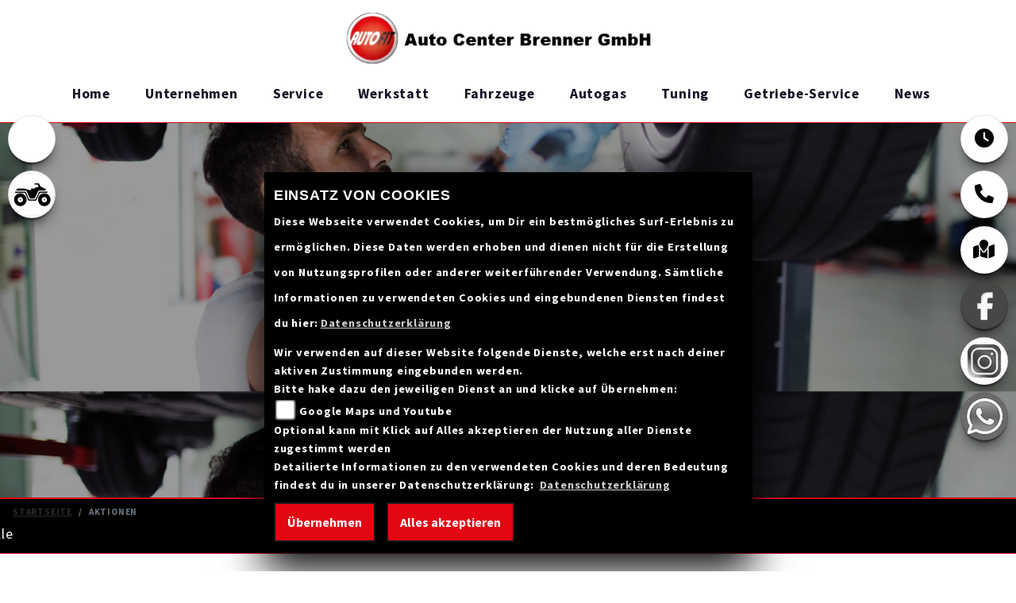

--- FILE ---
content_type: text/html; charset=utf-8
request_url: https://www.auto-center-brenner.de/de/beitraege-aktionen-6708
body_size: 39239
content:

<!DOCTYPE html>

<html lang=de>
<head>
    <meta charset="utf-8" />
    <meta name="viewport" content="width=device-width" />
    <meta name="theme-color" content="#ffffff">
    <title>Aktionen - KFZ - Auto Center Brenner GmbH</title>
    <meta name="keywords" content="Aktionen - KFZ, Auto Center Brenner GmbH" />
    <meta name="description" content="" />

    <meta name="robots" content="index,follow" />
    <meta http-equiv="Content-Type" content="text/html; charset=utf-8" />

            <link href="/de/Styles/SidebarsDynamic?SidebarsLeftHaendler=emotorcycle%2Chttps%3A%2F%2Fwww.bike-4-you.de%2F%7Cquad%2Chttps%3A%2F%2Fwww.quad-heilbronn.de%2F&amp;SidebarsRightHaendler=open%7Cphone%7Cmap" rel="stylesheet" type="text/css" />
                
<link href="/de/Content/PremiumParallax2022/ffffff?v=VI-H6T2ZVWELhEJugnxI9AkPDgj2DB2eNPHdlf-57641" rel="stylesheet"/>
                <style>
            @import url("https://images6.1000ps.net/fonts/base/Source_Sans_Pro/font.css?v=1");
@import url("https://images6.1000ps.net/fonts/base/Exo/font.css");

/* uwe - GENERAL */

:root {
  --primary-color: #4A63F0;
  --primary-color-hover: #000;
  --bg-dark: #112;
  --bg-dark-font: #fff;
  --bg-light: #fff;
  --bg-light-font: #112;
  --bg-fzg-list: #212529;
  --border-radius: 10px;
  --nav-bg: #fff;
  --nav-font: #112;
  --nav-css-padding: 0.4rem;
}


/* uwe - font */
body {
font-family: "Exo", sans-serif;
font-weight: 400;
line-height: 2rem;
letter-spacing: 0.05rem;
background-color: var(--bg-light);
color: var(--bg-light-font);
}

li {
  list-style: none;
}

picture {
  background-color: #fff;
  overflow: hidden;
}

.container-template {
  overflow: hidden;
}

#sidebarleft, #sidebarright, .Sidebar__buttons_mobile {
  display: none !important;
} 
/* uwe - GENERAL END */

/* uwe - forms background */
.sbb-padding:has(.content__form_main) {
	background-color: #f2f2f2;
}
/* uwe - fzg with forms background set back */
.sbb-padding:has(.detailseite-slider) {
  background-color: var(--bg-light);
}

.form-control:focus,
.selectpicker:focus,
input:focus,
textarea :focus,
.inputstyle:focus {
	/* color: var(--primary-color); */
	background-color: #fff !important;
	border-color: var(--primary-color) !important;
        border-width: 3px !important;
	outline: 0 !important;
	box-shadow: none !important;
}



form-control,
.selectpicker,
input,
textarea,
.inputstyle {
  color: #495057 !important;
  background-color: #fff !important;
  background-clip: padding-box;
  border: 1px solid #495057 !important;
  border-radius: 0.5rem !important;
}



/* uwe - buttons */

.standard-button,
.element-button .standard-button,
.card-body .standard-button,
.tophead-banner.startpage-banner a .tophead-text,
.fp-module .ct-outer .ct-inner p > a {
    background-color: var(--primary-color) !important;
    color: #fff !important;
    border: 2px solid var(--primary-color);
    border-radius: var(--border-radius);
}

.standard-button:hover,
.element-button .standard-button:hover,
.card-body .standard-button:hover,
.tophead-banner.startpage-banner a .tophead-text:hover,
.fp-module .ct-outer .ct-inner p > a:hover,
.News--section a.standard-button:hover {
    background-color: var(--primary-color-hover) !important;
    color: #fff !important;
    border: 2px solid var(--primary-color);
    opacity: 1.0 !important;
}

.element-button .standard-button,
.fp-module .ct-outer .ct-inner p > a {
  font-size: 1.2rem;
  font-weight: 600;
  text-transform: uppercase;
  line-height: inherit;
  padding: 10px 20px;
  letter-spacing: 2px;
}



.button__main.draw.istlagernd-boxenliste {
  background-color: var(--success) !important;
}

.fp-module .ct-outer .ct-inner p > a {
  float: left;
  min-width: 250px;
  text-align: center;
  align-content: center;
  margin: 10px 0 0 10px;
  font-size: 1.1rem;
  padding: 7px;
}

.tophead-banner.startpage-banner a .tophead-text {
  display: inline-block;
  font-weight: 400;
  font-size: 1rem;
  text-decoration: none !important;
  margin: 10rem 0 0.3rem 10rem;
  padding: 10px 24px 6px 24px;
  user-select: none;
  font-style: normal;
  text-transform: uppercase;
}

select,input {background:#F0F2F2;}

/* uwe - slickslider */

.slick-prev::before,
.slick-next::before,
.slick-active::before {
  color:var(--primary-color);
}

.slick-dots li button::before,
.tophead-banner .slick-dots .slick-active button,
.tophead-banner .slick-dots .slick-active::before {
   color: var(--primary-color);
}

.parallax__container .parallax {
  background-size: cover !important;
}

.slick-next, .slick-prev {
z-index: 2;
}


/* uwe - header */
.breadcrumb-container {
  background-color: #000;
  border-top: 2px solid var(--primary-color);
} 

.breadcrumb-container.no-banner {
  display:none;
}

.breadcrumb {
  margin: 0px;
  padding: 0px;
  font-size: .7rem;
}

#laufschrift {
  background-color: var(--bg-dark);
  margin-top: -20px;
  border-bottom: 1px solid var(--primary-color);
}

.marquee span {
  font-size: 1.1em;
  color: var(--primary-color);
  font-weight: 400;
  line-height: 3rem;
  margin: 8px 0 0 0;
}

.sbbr_button,
.sidebarleftbutton {
  filter: grayscale(100%);
}

.sbbr_button:hover,
.sidebarleftbutton:hover {
  filter: grayscale(0%);
}

/* uwe - BANNER */

.tophead-banner {
  background: var(--bg-dark);
}

.tophead-banner .info__overlay {
  z-index: 1;
  width: 100%;
  padding-left: 0px;
  bottom: 0;
  top: 0;
  height: 100%;
  margin: 24% 0 0 0;
  display: block;
  overflow: hidden;
}

.tophead-overlay::before {
  position: absolute;
  left: 0;
  top: 0;
  z-index: 1;
  width: 100%;
  height: 100%;
  background: rgb(0, 0, 0,.4);
  content: '';
}



.tophead-banner .headline__introduction .headline,
.tophead-banner .info__overlay .tophead-title {
  color: var(--primary-color);
  font-size: 4rem;
  font-weight: lighter;
  font-family: inherit;
  text-align: center !important;
  text-transform: uppercase;
  margin-bottom: .5rem;
  margin-top: 0;
  font-style: italic;
  line-height: 1.2;
  opacity: 1;
}

.tophead-banner .headline__introduction h2,
.tophead-banner .info__overlay .tophead-text  {
  color: #fff;
  font-family: inherit;
  text-align: center !important;
  margin: 2px 0;
  font-weight: 300;
  font-style: italic;
  letter-spacing: 2px;
}

.startpage-banner .info__overlay a .tophead-text {
  margin: 100px 0;
} 

.tophead-banner .headline__introduction .introduction__inner {
    margin: 16% 0 0 0;
}

.introduction__inner h1.headline {

}

.introduction__inner h2.tophead-text {

}


.tophead-banner .showbaseimage {
   background-position: center !important; 
}

/* uwe - FOOTER */

footer {
  background-color: var(--bg-dark);
  border-top: 1px solid var(--primary-color);
  font-size: 0.85rem;
  padding: 0 20px;
}

a.footer_clear_cache, a.footer_powered_by {
  color: #5C6073 !important;
}

footer dt {
  text-align: left;
}

footer .my-2 {
  border-color: var(--primary-color) !important;
}

footer h3, .mapadressdata h3  {
  font-weight: 400 !important;
  margin-bottom: 0px;
  letter-spacing: 0px;
}

.mapadressdata {
  background-color: var(--bg-dark);
}

footer div.row {
  margin-bottom: 50px;
}

footer a.maillinkhead, footer a.phonelinkhead {
  display:none;
}

.fp-module a, a.socailmedialink, a.maillinkhead, a.phonelinkhead, footer a {
  color: #fff !important;
  text-decoration: none !important;
}

a.phonelinkhead {
  color: var(--primary-color) !important;
}

.fp-module a:hover, a.socailmedialink:hover, a.maillinkhead:hover, a.phonelinkhead:hover, footer a:hover {
  color: var(--primary-color) !important;
  text-decoration: none !important;
}

/* uwe - CTA mobileView */

.fp-module .call-to-action-buttons {
  padding: 0;
  background-color: rgba(0,0,0,0.85);
  position: fixed;
  bottom: 0;
  width: 100%;
  z-index: 9999;
  border-top: solid 1px #fff;
}

.fp-module .call-to-action-buttons i {
  color: var(--primary-color) !important;
}

.fp-module .call-to-action-buttons i:hover {
  color: #fff !important;
  cursor: pointer;
}

.header-extras {
  flex-wrap: unset;
  flex-direction: row;
  height: 60px;
}

.header-extras li {
  flex: none;
  padding: 0 !important;
  border: none !important;
  width: 25%;
  margin: auto !important;
}

.header-extras li i {
  margin-top: 0 !important;
  font-size: 34px !important;
}

.header-extras li .he-text {
  display: none;
}

/* NAVBAR ------------------*/
/* uwe - navbar */

#myMenuHeader {
  padding: 0px;
}

header, body {
  transition: none !important;
}

header .head-navigation {
  background: var(--nav-bg);
  padding: 1rem;
  border-bottom: 1px solid var(--primary-color);
  margin: 0px;
}

header .navbar-over .navbar-nav .nav-item a {
  margin-top: 0px;
}


header .navbar-over .navbar-nav .nav-item a {
  font-size: 0.9em;
  text-transform: uppercase;
}



header .navbar .navbar-collapse {
      justify-content: center !important;
}

.navbar-nav {
  justify-content: left;
}

header .dealer-logo-box {
  overflow: hidden;
}

.nav-top .navbar {
  padding: 0px;
  transition: all ease-in-out .25s;
}

header .socialmedialink {
  border-left: #ccc 0px solid;
  padding: 0 2rem;
  justify-content: right;
  display: flex;
  position: absolute;
  right: 0;
  top: 0;
}

header .socialmedialink a {
  color: var(--primary-color) !important;
}

header .socialmedialink a:hover {
  color: var(--nav-font) !important;
}

.nav-item .nav-link {
  color: var(--nav-font) !important;
}


#navbarNavDropdown .dropdown-menu a.dropdown-item {
  font-size: 0.8em;
  color: var(--bg-light-font);
  width: 100% !important;
}

#navbarNavDropdown .dropdown-menu a.dropdown-item:hover {
  background-color: var(--nav-bg) !important;
  color: var(--nav-font) !important;
}

header .navbar-over .navbar-nav .nav-item a {
  border-top: 1px solid transparent;
}

header .navbar-over .navbar-nav .nav-item .dropdown-toggle a,
header .navbar-over .navbar-nav .nav-item a:hover,
header .navbar-over .navbar-nav .nav-item a:active {
  color: var(--primary-color) !important;
  border-top: 1px solid transparent;
}

header.nav-up .head-navigation {
	border-bottom: 1px solid #000;
}

#navbarNavDropdown.navbar-collapse {
  border-right: 1px solid #000;
}

ul.navbar-nav li.nav-item a.nav-link {
  text-transform: uppercase !important;

}

#myMenuHeader .navbar .navbar-toggler {
  border: 1px solid var(--primary-color) !important;
  border-radius: 8px !important;
  padding: 0px !important;
}

#myMenuHeader .navbar .navbar-toggler:hover, #myMenuHeader .navbar .navbar-toggler:active {
  border: 1px solid #333 !important;
}

#myMenuHeader .navbar .navbar-toggler .navbar-toggler-icon {
  background-image: url("data:image/svg+xml,<svg xmlns='http://www.w3.org/2000/svg' width='30' height='30' viewBox='0 0 30 30'><path stroke='rgba(0, 0, 0, 1)' stroke-linecap='round' stroke-miterlimit='10' stroke-width='2' d='M4 7h22M4 15h22M4 23h22'/></svg>");
  background-color: var(--nav-bg);
}


header .navbar-over .navbar-nav .nav-item .dropdown-menu .dropdown-item::before {
  display: none;
}


/* --------------------- uwe  goes to main  ------------- */  
/* uwe - nav logo reset */

header .dealer-logo-box img {
  max-width: inherit;
  margin-top: inherit;
}

header.nav-up .dealer-logo-box img {
  max-width: inherit;
  margin-top: inherit;
}

.navbar-brand img,
.nav-top .nav-base .navbar-brand img {
  height: inherit;
  max-width: inherit;
  margin-top: inherit;
}


 /* uwe - section CMSBeitragKeinbild  Buttons 2 Forms */
.CMSBeitragKeinbild--section {
  padding: 0px;
}

.fp-module .ct-outer .ct-inner p > a {
	float: left;
	min-width: 250px;
	text-align: center;
	align-content: center;
	margin: 10px 0 0 10px;
	font-size: 1.1rem;
	padding: 7px;
  display: block;
}



.tophead-banner .headline__introduction .headline, .tophead-banner .info__overlay .tophead-title {
  color: #fff;
  text-shadow: 1px 1px 10px rgba(0, 0, 0, 0.8);
}


/* --------------------- uwe  goes to main END ------------- */ 


/* uwe - SEGMENTE Home */

.container-template {
  max-width: inherit;
}

.fp-module {
  background-color: var(--bg-dark);
  color: var(--bg-dark-font);
}

.fp-module:nth-child(2n) {
  background-color: var(--bg-light);
  color: var(--bg-light-font);
}

.fp-module:nth-child(2n) h1, .fp-module:nth-child(2n) h3, .fp-module:nth-child(2n) div, .fp-module:nth-child(2n) a {
  color: var(--bg-light-font);
}

.section_seperator h3, .section-full h3, .cms__section h3 {
  font-weight: 500 !important;
}


.Button--section {
  border-top: 4px solid var(--primary-color);
}

.Button--section h1 {
  margin-top: 1rem !important;
  color: var(--bg-light-font) !important;
  font-weight: 400 !important;
}

/* uwe - SEGMENTE Startseiteboxen */

.fp-module.item-startseiteboxen {
  background-color: var(--bg-light);
  background-size: initial;
  background-repeat: repeat;
  background-image: url(https://cdn.1000ps-apps.de/1000PS/PremiumParallax_FV2/bg_tile.png);
}

.fp-module.item-startseiteboxen .card {
  border-bottom: inherit;
  min-height: 490px;
}

.fp-module.item-startseiteboxen .card:hover {
opacity: 1.0 !important;
}

.fp-module.item-startseiteboxen .card-body {
  background-color: #fff;
  color: var(--bg-light-font);
  border-radius: 0 0 var(--border-radius) var(--border-radius);
}

.fp-module.item-startseiteboxen .card-body h3,
.fp-module.item-startseiteboxen .card-body p {
  overflow: hidden;
  text-overflow: ellipsis "...";
  max-height: 80px;
  white-space: nowrap;
  font-weight: 500 !important;
}

.fp-module.item-startseiteboxen a.standard-button {
  width: 95%;
  text-align: right;
  bottom: 10px;
  position: absolute;
  display: inline-block;
  right: 10px;
}

/* uwe - SEGMENTE Leistungen */

.Leistungen--section .content__leistungen_list {
  margin: auto 5%;
}

.Leistungen--section .content__leistungen_list a:hover h3 {
  color: var(--primary-color);
}

.fp-module.Leistungen--section .symbol i {
  color:var(--primary-color) !important;
}

.fp-module.Leistungen--section h1 {
  display:none;
}



/* uwe - cfg - SEGMENTE - Linkbar dark ------------*/

.LinkBar--section .item-cmsrubrik .card-body .inner-content-align {
  opacity: 1;
  background: rgba(0,0,0,.7);
  background-image: url(https://cdn.1000ps-apps.de/1000PS/PremiumParallax_FV2/bg_tile.png);
}

.LinkBar--section .item-cmsrubrik .card-body .inner-content-align:hover {
  opacity: 0;
  transition: ease-in-out .5s all;
}

.fp-module a, a.socailmedialink, a.maillinkhead, a.phonelinkhead, footer a {
  color: #fff !important;
  text-decoration: none !important;
}

.item-cmsrubrik .card-body .inner-content-align h3 {
  color: var(--bg-dark-font);
  opacity: 1;
  }

h3.card-title.mb-2 {
  color: var(--primary-color) !important;
  font-weight: 400 !important;
  text-transform: uppercase !important;
  text-align: left;
}

.LinkBar--section .card img {
  filter: grayscale(0.5) brightness(0.9);
}

.LinkBar--section .card:hover img {
  filter: grayscale(0) brightness(1);
}

/* uwe - cfg - SEGMENTE - Linkbar dark END ----------- */

/* uwe - SEGMENTE fp-module CMS */

.fp-module .ct-outer,
.fp-module:nth-child(2n) .ct-outer {
  text-align: center;
}

.cms__section .ct-outer .ct-inner h1 {
  font-weight: 400 !important;
  font-size: 2.0rem !important;
}

.cms__section .ct-outer .ct-inner h3 {
  font-weight: 200 !important;
  font-size: 2.2rem !important;
}

.fp-module .ct-outer .ct-inner h3::after {
  display:none;
}

.fp-module .ct-outer .ct-inner > h1 {
  font-weight: 400;
  color: var(--primary-color);
}

/* uwe - SEGMENTE News Section */

.News--section  .col-lg-6.mt-3.mt-lg-0 {
  height: 250px;
}

.News--section .content {
  display:none;
}

.News--section p {
  color: var(--primary-color);
  font-weight: 800;
  opacity: 1;
}

.News--section h3 {
  font-size: 1.25rem !important;
}

.News--section a.standard-button {
  width: 90%;
  text-align: right;
  position: absolute;
  bottom: 0;
  display: inline;
}

/* uwe - SEGMENTE section-seperator */

.section_seperator {
   min-height: 24px;
   padding: 0;
   margin: 0 0 50px 0;
}


.section_seperator div {
  height: 24px;
  background-repeat: no-repeat;
  background-position: center;
  background-size: contain;
  width: 80%;
  margin: auto;
}




/* uwe - Cards */

.cardlink h3 {
  overflow: hidden;
  text-overflow: ellipsis "...";
  max-height: 80px;
  white-space: nowrap;
  color: var(--primary-color);
  font-weight: 500 !important;
}

p.standard-button {
   width: 100%;
   text-align: right;
}

/* uwe - Box flag */

.flag-image {
	overflow: hidden;
}

.flag-frontside, .flag-backside {
  background-color: var(--primary-color);
  border: none;
}

.flag-backside {
  width: 10px;
}

/* uwe JQ flag ist lagernd */
.listView.modul-fahrzeugbestand #suchergebnisse .flag-frontside,
.listView.modul-fahrzeugbestand #suchergebnisse .flag-backside {
  background-color: var(--success);
}

.listView.modul-fahrzeugbestand #suchergebnisse .flag-frontside {
  left:-2px;
}

.listView.modul-fahrzeugbestand #suchergebnisse .flag-backside {
  left:0px;
}

.listView.modul-umbauten #suchergebnisse .flag-frontside,
.listView.modul-umbauten #suchergebnisse .flag-backside {
  left: 0px;
}

.listView.modul-vermietung #suchergebnisse .flag-frontside,
.listView.modul-vermietung #suchergebnisse .flag-backside {
  left: 0px;
}

/* uwe - Box flag END */


#suchergebnisse a {
  text-decoration: none;
}

.lineargradientbg {
  position: inherit;
  background: linear-gradient(0deg,var(--bg-light) 20%,var(--bg-light) 100%);
  width: inherit;
  color: var(--bg-light-font);
    padding: 20px 40px 10px 40px !important;
  border-radius: 0 0 var(--border-radius) var(--border-radius);
  border-left: 1px solid;
  border-right: 1px solid;
  border-bottom: 1px solid;
  border-color: #ccc;
  min-height: 130px;
}

.lineargradientbg h3 {
  color: var(--primary-color) !important;
  font-weight: 500 !important;
  text-transform: uppercase !important;
  text-align: left;
}

/* uwe - Card Overlay */


.flag-image:hover::before {
  background: #fff;
  opacity: .7;
}

#suchergebnisse .flag-image::after,
#suchergebnisse picture::after,
.motkat picture::after,
.motkat .flag-image::after,
.item-startseiteboxen picture::after  {
  content: "";
  position: absolute;
  left: calc(50% - 20px);
  top: calc(50% - 10px) !important;
  background-size: 60px 60px;
  height: 60px;
  width: 60px;
  z-index: 3;
  opacity: 0;
  -webkit-mask: url(https://cdn.1000ps-apps.de/1000PS/PremiumParallax_FV2/magnifying-glass-solid.svg) no-repeat 100% 100%;
  mask: url(https://cdn.1000ps-apps.de/1000PS/PremiumParallax_FV2/magnifying-glass-solid.svg) no-repeat 100% 100%;
  background-color: var(--primary-color);
}

.item-startseiteboxen picture::after  {
  top: calc(50% - 120px) !important;
}

#suchergebnisse .flag-image:hover::after,
.motkat picture:hover::after,
.motkat .flag-image:hover::after,
.item-startseiteboxen .card:hover picture::after {
  opacity: 1;
  transition: all 0.3s ease-in-out !important;
}

.item-startseiteboxen .card:hover img {
  filter: opacity(0.3) grayscale(1);
  scale: 1.1;
}

.boxinline-style {
  overflow: hidden;
}

.boxinline-style a:hover {
  opacity: 1;
}

.boxinline-style a img:hover {
  filter: grayscale(1);
  opacity: 0.2;
  scale: 1.1;
  transition: all 0.3s ease-in-out !important;
}

.boxinline-style a:hover img {
  scale: 1.1;
  transition: all 0.3s ease-in-out !important;
}


.motkat a {
  text-decoration: none;
}

/* uwe - FZG list */
.item__list.row.px-2.mx-auto.py-5 {
  max-width:1270px;
}

.item__list .gebrauchte_product {
  font-weight: 400;
  line-height: 2.2rem;
  color: var(--bg-fzg-list);
  text-align: left;

  font-size: 1.1em;
  box-sizing: border-box;
  padding: 0;
  list-style: none;
  margin: 1% 0;
  background: var(--bg-dark);
  position: relative;
}

.item__list .content__bild {
  margin: 0;
  padding: 0;
  width: 30%;
  float: left;
}

.item__list .content__bild a {
  text-decoration: none;
  background-color: transparent;
  color: var(--primary-color);
}

.item__list .content__bild a img {
  color: var(--primary-color);
  box-sizing: border-box;
  margin: 0;
  padding: 0;
  vertical-align: middle;
  border-style: none;
  max-width: 100%;
}

.item__list .content__text {
  box-sizing: border-box;
  margin: 0;
  width: 68%;
  float: right;
  text-align: left;
  padding: 1% 0 0 0;
}

.item__list .content__text h4 {
  box-sizing: border-box;
  margin-top: 0;
  margin-bottom: 0.5rem;
  font-weight: 500;
  line-height: 1.2;
  font-size: 1.2rem;
  opacity: 0.6;
  color: #fff;
}

.item__list .content__text h3 {
  box-sizing: border-box;
  margin-top: 0;
  margin-bottom: 0.5rem;
  line-height: 1.2;
  font-size: 2.2rem !important;
  position: relative;
  color: #fff;
  font-weight: 700 !important;
  text-align: left;
}

.item__list .content__text .button__price_top {
  box-sizing: border-box;
  margin: 0;
  width: auto;
  transition: background 0.15s;
  padding: 12px 40px;
  font-weight: 700;
  line-height: 16px;
  box-shadow: none;
  height: inherit;
  position: absolute;
  right: 0;
  top: 6%;
  background: #e52d27;
  font-size: 1.5em;
  cursor: default;
  background-color: var(--primary-color);
  color: #fff;
  border: none;
}

.item__list .content__text .content__tec_infos {
  color: var(--bg-fzg-list);
  font-size: 1.1em;
  box-sizing: border-box;
  margin: 0;
  padding: 0;
  list-style: none;
}

.item__list .content__text button.draw {
  margin: 0;
  transition: color 0.15s;
  background-color: var(--primary-color) !important;
  color: #fff;
  border: 2px solid var(--primary-color);
  padding: 12px 40px;
  font-weight: 700;
  font-size: 16px;
  line-height: 16px;
  box-shadow: none;
  height: inherit;
  box-sizing: border-box;
  background: #5a6268;
  vertical-align: middle;
}

.item__list .content__text button.draw:hover {
  background-color: var(--primary-color-hover) !important;
  color: #fff;
  border: 2px solid var(--primary-color);
  box-shadow: none;
  text-decoration: none;
  cursor: pointer;
}

.item__list .content__text .content__tec_infos ul {
  color: var(--bg-fzg-list);
  font-size: 1.1em;
  box-sizing: border-box;
  position: relative;
  margin-top: 0;
  margin-bottom: 1rem;
  padding: 0;
}

.item__list .content__text .content__tec_infos ul li {
  box-sizing: border-box;
  padding: 0;
  list-style: none;
  position: relative;
  float: left;
  color: #fff;
  font-size: 1.5em;
  margin: 0 2% 0 0;
}

.item__list .content__text .content__tec_infos .button__main {
  box-sizing: border-box;
  margin: 0;
  transition: background 0.15s;
  padding: 12px 40px;
  font-weight: 700;
  font-size: 16px;
  line-height: 16px;
  box-shadow: none;
  cursor: default;
  background-color: #5a6268;
  color: #fff;
  border: none;
  background: #5a6268;
}

.item__list
  .content__text
  .content__tec_infos
  .button__main
  .button__price_top {
  box-sizing: border-box;
  margin: 0;
  transition: background 0.15s;
  padding: 12px 40px;
  font-weight: 700;
  line-height: 16px;
  box-shadow: none;
  height: inherit;
  position: absolute;
  right: 0;
  top: 6%;
  background: #e52d27;
  font-size: 1.5em;
  cursor: default;
  background-color: var(--primary-color);
  color: #fff;
  border: none;
}

.item__list .content__text .content__tec_infos .button__main span {
  font-weight: 700;
  font-size: 16px;
  line-height: 16px;
  cursor: default;
  color: #fff;
  box-sizing: border-box;
  margin: 0;
  padding: 0;
}

.item__list .content__text .content__tec_infos .button__main span i {
  font-size: 16px;
  cursor: default;
  color: #fff;
  box-sizing: border-box;
  padding: 0;
  -webkit-font-smoothing: antialiased;
  display: inline-block;
  line-height: 1;
  font-family: "Font Awesome 5 Free";
  font-weight: 900;
  transform: scale(1);
  transition: transform 0.5s ease-out;
  transition-delay: 0.5s;
  margin: 0 10px 0 0;
  opacity: 0.65;
}

.item__list .content__text .clearfix {
  color: var(--bg-fzg-list);
  clear: both;
  float: none;
  width: 100%;
}

.item__list .content__text .clearfix::after {
  display: block;
  content: "";
  clear: both;
  box-sizing: border-box;
}

.item__list .content__text .content__description {
  box-sizing: border-box;
  padding: 0;
  text-align: left;
  font-size: 1rem;
  width: 65%;
  color: #fff;
  margin: 1% 0;
}

.item__list .content__text a {
  font-size: 1.1em;
  box-sizing: border-box;
  margin: 0;
  padding: 0;
  background-color: transparent;
  color: var(--primary-color);
}

/* uwe - FZG list END */

/* uwe - FZG detail */

.tophead-overlay:has(div[id=menuHeadHeightBuster]) {
     background: linear-gradient(270deg, rgb(0, 0, 0) 0%, var(--primary-color) 130%); 
}

.detailseite-slider {
  margin-top: 30px;
}

.motorraddetailseite h2 {
  font-size: 1.3rem;
}

.motorraddetailseite h2.ueberschrift2.bg-dark {
  color: var(--primary-color);
  background-color: var(--bg-light) !important;
  font-size: 2.6rem;
}

.container-template.motorraddetailseite {
  overflow-x: visible;
}

.motorraddetailseite .boxwithshadow {
  background-color: var(--bg-dark);
  color: var(--bg-dark-font);
}

.motorraddetailseite .accordion > .card > .card-header {
  background-color: var(--bg-dark);
  color: var(--bg-dark-font);
}

.motorraddetailseite .accordion > .card > .card-header a h3 {
  font-weight: 500 !important;
  color: var(--bg-dark-font);
}

.motorraddetailseite .accordion > .card > div > .card-body {
  color: var(--bg-light-font );
}

.motorraddetailseite h2 > small {
  font-size: 0.8rem;
  font-weight: 400;
  line-height: 10px;
}

:where(.motorraddetailseite > h2) {
  color: var(--primary-color);
  font-size: 4rem !important;
}

/* uwe - FZG detail END */


/* uwe - News, Events detail */

.detailseite {
  color: var(--bg-light-font);
}

.detailseite {
  overflow-y: hidden;
  overflow-x: auto;
}

.detailseite figure {
  display: none;
}

.detailseite h1 {
  font-size: 2.5rem;
  font-weight: 400;
  color: var(--primary-color);
}

/* uwe - CMS List LinksRechts */

.container-template.detailseite.my-5.oddEven-page {
  max-width: 100%;
}

.container-template.detailseite.oddEven-page .row,
.container-template.detailseite.oddEven-page .col {
  padding: 0px !important;
  margin: 0px !important;
  text-align: left; 
}

.container-template.detailseite.oddEven-page img {
  width: 100%; 
}

.container-template.detailseite.oddEven-page h3.titel-custom-entries,
.container-template.detailseite.oddEven-page .custom-entries-text,
.container-template.detailseite.oddEven-page .standard-button {
  text-align: left !important;
  margin: 5% !important;
}

.container-template.detailseite.oddEven-page .cms-entries-custom:nth-child(odd) {
  background-color: var(--bg-light);
  color: var(--bg-light-font);
}

.container-template.detailseite.oddEven-page .cms-entries-custom:nth-child(even) {
  background-color: var(--bg-dark);
  color: var(--bg-dark-font);
}

/* uwe JQ CSS ------------ */
/* uwe JQ detailView */

.detailView .head-navigation {
  margin: 0;
  position: fixed;
  width: 100%;
  top: 0;
  left: 0;
        border-bottom: 1px solid #000;
}

.detailView .container-template.detailseite,
.detailView .sbb-padding {
  margin-top: 140px !important;
}

.detailView .tophead-banner.tophead-overlay {
  display: none;
}

.detailView #laufschrift,
.detailView .breadcrumb-container,
.detailView .breadcrumb {
  display: none;
}

.detailView .nav-top#myMenuHeader {
  border-bottom: 0px;
}




/* 1000PS Mediaqueries Desktop first Development large to small */
/* uwe - mediaquery - 4k >2100px - Custom-XXXXXXL */
@media (min-width: 2100px) {
  #navbarNavDropdown .text-right.pr-3.navbar-over {
    margin-left: 10%;
  }
  .tophead-banner .info__overlay {
    margin: 14% 0 0 0;
  }
  .fp-module,
  .container-template.motorraddetailseite,
  #suchergebnisse,
  footer,
  .motkat {
    padding: 1rem 15%;
  }
  .Leistungen--section div:nth-child(2) {
    width: 80%;
    margin: auto;
  }
}

/* uwe - extra extra large min-width: 1600px Custom-xxxl */
 @media (min-width: 1600px) {
 /* uwe - wg many NavItems- xxxl */
  .navbar .socialmedialink {
    display: block;
    }
    
  .startpage-banner {
    height: inherit;
  }
  
  header .navbar .navbar-collapse {
      justify-content: left !important;
    }
}

/* uwe - extra extra large min-width: 1400px BT5-xxl */
@media (min-width: 1400px) {}
@media (max-width: 1399.9px) {

  #sidebarleft, #sidebarright, .Sidebar__buttons_mobile {
  display:none !important;
  }
  .navbar .socialmedialink {
    display: none;
    }
}

/* uwe - extra large 1200-1399.9px BT5-xl */
@media (min-width: 1200px) and (max-width: 1399.9px) {}

/* uwe - large 992-1199px BT-lg */
@media (min-width: 992px) and (max-width: 1199.9px) {}
@media (min-width: 992px) {
/* uwe NavBar lg */  
  header .head-navigation {
     padding: 1rem 1rem 0rem 1rem;
     margin: 2rem;
  }
  
  header .navbar-over .navbar-nav .nav-item .dropdown-menu,
  #myMenuHeader .nav-item .dropdown-menu.show,
  #myMenuHeader .nav-item .dropdown-menu {
  background-color: var(--nav-bg);
  opacity: 0.95;
  margin-top: 0px;
  overflow: hidden;
  padding: 0px 0px 0px 0px !important;
  animation-duration: 0s !important;
  animation-name: SlideOutFromTop;
  border-radius: 0 0 var(--border-radius) var(--border-radius);
  border-left: 1px solid var(--primary-color) !important;
  border-right: 1px solid var(--primary-color) !important;
  border-bottom: 1px solid var(--primary-color) !important;
}

#navbarNavDropdown .dropdown-menu a.dropdown-item {
  font-size: 0.8em;
  color: var(--nav-font);
  width: 100% !important;
  text-align: left !important;
  opacity: 1;
}

#navbarNavDropdown .dropdown-menu a.dropdown-item:hover {
  background-color: var(--primary-color) !important;
  transition: all ease-in-out 0s;
  color: #fff !important;
  opacity: 1;
}


header .navbar-over .navbar-nav .nav-item .dropdown-toggle a,
header .navbar-over .navbar-nav .nav-item a:hover,
header .navbar-over .navbar-nav .nav-item a:active {
  color: var(--primary-color) !important;
  border-top: 1px solid var(--primary-color);
}

.nav-item.dropdown:hover .dropdown-menu {
  display: block !important;
  animation-duration: 0s !important;
}

.bilder-carousel-slider .slick-next {
  z-index: 2;
} 

#sidebarleft, #sidebarright {
  display: block !important;
  }
/* uwe - padding lg */
  #suchergebnisse,
  .motkat {
    padding: 0 3rem;
  }

/* uwe - SEGMENTE Linkbar lg */
.link_bar_item {
  flex: 0 0 20%;
  max-width: 20%;
  }
.LinkBar--section {
   padding: 0px;
  }
.Kontakt--section{
  display:block;
  }
.detailseite {
  max-width: 1400px;
  }
  .detailseite h1 {
  font-size: 3.5rem;
  font-weight: 400;
  }
  .CMSBeitragKeinbild--section .ct-inner{
    width: 30% !important;
  }
  .fp-module.item-startseiteboxen .container-template {
      width:90%;
  }
}

/* uwe - medium 768-991px BT-md */
@media (min-width: 768px) and (max-width: 991.9px) {}
@media (max-width: 991.9px) {
  /* uwe NavBar md */
  #myMenuHeader .navbar a {
    text-align: left !important;
    position: relative !important;
  }
  #myMenuHeader .navbar a {
    text-align: left !important;
  }
  header .head-navigation {
  padding: 1rem;
}

  #navbarNavDropdown.navbar-collapse {
    margin-left: 0px;
    background: var(--nav-bg);
    color: var(--nav-font);
    opacity: 0.95;
    text-decoration: none;
    width: 80% !important;
  }
   
  #navbarNavDropdown .dropdown-menu a.dropdown-item {
    color: var(--nav-font);
    width: 100% !important;
  }
  #myMenuHeader .navbar-toggler {
    position: relative !important;
    background: inherit !important;
  }
  .navbar-dark .navbar-toggler-icon {
    background: url("data:image/svg+xml,<svg xmlns='http://www.w3.org/2000/svg' width='30' height='30' viewBox='0 0 30 30'><path stroke='rgba(255, 255, 255, 1)' stroke-linecap='round' stroke-miterlimit='10' stroke-width='2' d='M4 7h22M4 15h22M4 23h22'/></svg>");
  }
  #myMenuHeader .navbar-toggler svg {
    color: var(--nav-font);
  }
  .nav-item .nav-link {
    color: var(--primary-color) !important;
  }
  #myMenuHeader .navbar-toggler svg {
    width: 50px;
    height: 50px;
    padding: 10px;
    margin: 0px;
  }

  .tophead-banner {
    padding-top: 0px;
  }

  .tophead-banner.startpage-banner a .tophead-text {
    margin: 4rem 0 0.3rem 10rem;
  }
  
  .showbaseimage.parallax {
    position: relative;
  }
  /* uwe - Bikekatalog md  */
  .collapse:not(.show) {
    display: none !important;
  }
  .collapsed {
    display:block !important;
  }
  
  /* uwe - don't display on mobile devices md */
  .navbar .socialmedialink {
    display: none;
  }

  #sidebarleft, #sidebarright, .Sidebar__buttons_mobile {
  display:none !important;
  }

  .Kontakt--section{
    display:none;
  }

  /* uwe - CMS List LinksRechts */
  .container-template.detailseite.oddEven-page .cms-entries-custom:nth-child(odd) {
   flex-direction: column-reverse;
  }

  .container-template.detailseite.oddEven-page h3.titel-custom-entries {
    font-size: 1.8rem !important;
  }

}

@media (min-width: 768px) {
/* uwe - flex directions */
  section.fp-module:nth-child(odd) {
    flex-direction: row-reverse;
  }
  section.fp-module:nth-child(even) {
    flex-direction: row;
  }
  .cms-entries-custom:nth-child(odd) {
    flex-direction: row;
  }
  .cms-entries-custom:nth-child(even) {
    flex-direction: row-reverse;
  }
  .container-template.detailseite .titel-custom-entries, .container-template.detailseite .custom-entries-text {
     margin: 50px !important;
  }
  .fp-module .call-to-action-buttons {
    display:none;
  }

  footer {
    font-size: 1.1rem;
  }
  .modal-content {
    font-size: 1rem;
  }

  .Kontakt--section {
    display: block;
  }
  .motorraddetailseite {
    margin: 0 8%;
    width: auto;
  }

  .motorraddetailseite > div > div > div {
    padding: 0px 40px 20px 40px;
    margin: 50px 10px 10px 10px;
    border-radius: 0 0 var(--border-radius) var(--border-radius);
    border-left: 1px solid;
    border-right: 1px solid;
    border-bottom: 1px solid;
    border-color: #ccc;
  }

  .gebrauchte_product .item__list .content__text h3 {
    max-width: 70%;
  }

  .container-template-small {
    overflow: scroll;
  }
  table.responsive {
    width: max-content;
  }
  table.responsive td {
    line-height: 3.0rem;
  }

  /* uwe - CMS List LinksRechts */
   .container-template.detailseite.oddEven-page {
      padding: 0px !important;
   }
  
  .container-template.detailseite.oddEven-page h3.titel-custom-entries,
  .container-template.detailseite.oddEven-page .custom-entries-text,
  .container-template.detailseite.oddEven-page .standard-button {
    text-align: left !important;
    margin: 8% 15% !important;
  }

  #navbarNavDropdown.navbar-collapse {
    border-right: 1px solid transparent !important; 
  }

    
}

/* uwe - small 576-767px BT-sm */
@media (min-width: 576px) and (max-width: 767.9px) {}
@media (max-width: 767.9px) {
  /* uwe - FZG list sm  */
  .item__list .content__bild {
    max-height: 250px;
    overflow: hidden;
    width: 100%;
  }
  .item__list .content__text {
    padding: 10px;
    width: 100%;
  }
  .item__list .button__price_top {
    position: relative;
    text-align: center;
  }
  .item__list .content__text .content__tec_infos ul li {
    width: 100%;
    margin: 0 1% 1% 0;
  }
  .item__list .content__text .content__tec_infos ul li:last-child {
    margin: 0 0 1% 0;
  }

  .item__list .content__text .content__tec_infos ul li .button__main {
    padding: 8px 8px;
    text-align: center;
  }
  .item__list .content__text .content__tec_infos ul li .button__main span {
    font-size: 0.7em;
  }
  .item__list .content__text .content__tec_infos ul li .button__main i {
    width: 100%;
    text-align: center;
  }
  .item__list .content__text .content__description {
    width: 100%;
    margin: 0;
    padding: 1% 0;
    font-size: 1.1em;
  }
  .item__list .content__text button {
    width: 100%;
    margin: 0 auto;
  }
  .item__list .content__text .button__price_top {
    position: relative;
    text-align: center;
  }

  .item__list .content__text h3 {
    font-size: 1.8rem !important;
    text-align: center;
  }
  
  .item__list .content__text .content__description {
    font-size: 0.8em;
  }
  /* uwe - FZG list sm END */

  /* uwe - minimize section-seperator */
  .section_seperator {
      min-height: 0px;
      height: 0px !important;   
  }
}

/* uwe - small < 576px BT-xs */
@media (max-width: 575.9px) {
  /* uwe NavBar xs */
  #myMenuHeader .navbar {
    justify-content: space-between !important;
  }
  .nav-top .head-navigation {
    border-bottom: 1px solid #fff;
    }
    
  .navbar-brand img {
    height: 40px;
  }
  .nav-top .nav-base .navbar-brand img {
    height: 40px;
  }  
  #myMenuHeader .navbar {
    padding: 0;
  }
  .nav-item .nav-link {
     line-height: 1.6rem;
  }
  header .navbar .navbar-collapse .nav-link {
    padding: 30px 0px 0px 20px !important;
  }
  #myMenuHeader .navbar-toggler svg {
    width: 50px;
    height: 50px;
    padding: 10px;
    margin: 0px;
  }

  /* uwe Content xs */
  .cookie_content {
    position: fixed;
    top: 40px;
    left: 0;
  }
  
  .startpage-banner {
    height: calc(100vh - 208px);
  }

  .tophead-banner {
    padding-top: 80px !important;
  }

  .tophead-banner.startpage-banner a .tophead-text {
     margin: 14rem 0 0.3rem 3rem;
  }

  .parallax__container {
     position: absolute !important;
  }

  #menuHeadHeightBuster {
    display:none;
  }

 .modal-content,
 footer dl.linkliste {
  font-size: 0.8rem;
  }

 footer {
  padding: 0;
  }

 

  /* uwe - mobileFIX wg .row margin -15px xs */
  section.fp-module {
    margin-left: 0px;
    margin-right: 0px;
  }
  
  .container-template.detailseite:has(.cardlink) {
    padding: 0px; 
  }

  .tophead-banner .info__overlay {
    width: 92%;
  }
    /* ---------------------------------------- */

  .cms__notiz {
    flex: 0 0 90%;
    max-width: 90%;
    }

  #laufschrift {display:none}

 /* uwe - im mobileView keine FZG */
  #suchergebnisse div.row:first-child {
    display: none;
    }

  .row {
    justify-content: space-around;
    }
  .Sidebar__buttons_mobile {
    display:none !important;
    } 
  .tophead-banner .headline__introduction .headline,
  .tophead-banner .info__overlay .tophead-title  {
    font-size: 2rem;
    border-bottom: 0px !important;    
    }
  :where(.motorraddetailseite > h2) {
    font-size: 3rem !important;
  }
  #UnserFahrzeugbestand-top {
    padding: 10px;
  }
  .section_seperator h3 {
    font-size: 0.8rem !important;
  }
  .fp-module.item-startseiteboxen .card {
    margin-bottom: 30px;
  }
  .motorraddetailseite .accordion > .card > .card-header a h3 {
    font-weight: 400 !important;
  }
  .container-template-small {
    overflow: scroll;
  }
  table.responsive {
    width: max-content;
  }
  table.responsive td {
    line-height: 2.4rem;
  }
  .fp-module .ct-outer .ct-inner div p {
    text-align: left;
    font-size: 1rem;
  }
  .fp-module,
  .fp-module:nth-child(2n) {
    flex-direction: column-reverse;
  }
  .detailseite.editor-content h1,
  .detailseite h1 {
    font-size: 1.6rem;
  }
  .slick-prev::before, .slick-next::before {
    font-size: 3rem;
  }
  .slick-dots {
    display:none !important;
  }

  .fp-module .ct-outer .ct-inner p > a {
    display: table-cell;
  }
  
  /* uwe xs forms */
  .container-template-anfrage {
    padding: 0 1rem;
  }

  /* uwe JQ detailseite-base */

  .detailView .container-template.detailseite,
  .detailView .sbb-padding {
    margin-top: 80px !important;
  }

}


/* uwe - mobile Landscape  */
@media (max-height: 500px) and (orientation: landscape) {
  .CallToAction--section,
  #myMenuHeader,
  .tophead-banner,
  #laufschrift,
  .breadcrumb-container {
    display:none !important;
  }
  .detailseite-slider {
    margin-top: 0px !important;
  }
  .detailView .container-template.detailseite,
  .detailView .sbb-padding {
    margin-top: 0px !important;
  }
  
}

/* uwe - tophead-banner */

@media (orientation: landscape) {
  .tophead-banner .parallax__container .parallax {
    background-size: 100% auto !important;
  }
}

@media (orientation: portrait) {
  .tophead-banner .parallax__container .parallax {
    background-size: auto 100% !important;
  }
}





/* uwe CFG auto-center-brenner.de */
  
:root {
  --primary-color: #e30613;
  --nav-bg: #fff;
  --nav-font: #112;
  --border-radius: 0px;
  --bg-dark: #000;
}

footer {
  background-color: #474D52;
  }

footer a, footer dl, footer dd, footer dt, footer a.cardlink, footer h3 {
	color: #fff !important;
}

.fp-module.item-startseiteboxen {
	background-color: #b2b2b2;
	background-image: none;
}

/* uwe - cfg - nav logo */
header .dealer-logo-box img {
  max-width: inherit;
  margin-top: inherit;
}

header.nav-up .dealer-logo-box img {
  max-width: inherit;
  margin-top: inherit;
}

.navbar-brand img,
.nav-top .nav-base .navbar-brand img {
  height: inherit;
  max-width: inherit;
  margin-top: inherit;
}

/* cfg - note - bannertext space from top */
.tophead-banner.startpage-banner .info__overlay {
  margin: 34% 0 0 0;
}


/* cfg - note - base image */
.tophead-banner .showbaseimage {
   background: url(https://images5.1000ps.net/member-dateien/343906_files/autofit-titelbild-premium-1_2023-03-22.jpg);
   background-position: center !important; 
}


/* cfg - note - fix banner-height parallax */
.tophead-banner .showbaseimage.parallax {
	top: -80px !important;
}

.tophead-banner .container--big {
  min-height: calc(707px - 80px);
}


/* cfg - note - tophead button margin */
.tophead-banner.startpage-banner a .tophead-text {
  margin: 0rem 0 0.3rem 10rem;
}

/* cfg - note - section border color */
.tophead-banner.startpage-banner {
  border-bottom: 4px solid var(--primary-color);
}


/* cfg - note - line image */
.section_seperator:nth-child(2) div {
  background-image: none;
}


/* cfg - note - laufschrift */
.marquee span {
  color: var(--bg-dark-font);
}






/* cfg - note - section border color */
.Button--section {
  border-top: none;
}

/* cfg - note - section fixed color */
.LinkBar--section,
.Kontakt--section,
.Leistungen--section {
    background-color: var(--bg-dark) !important;
  }



/* uwe - FONTS custom */

body {
	font-family: "Source Sans Pro",sans-serif;
	font-weight: 600;
}

#navbarNavDropdown .dropdown-menu a.dropdown-item, 
.fp-module.item-startseiteboxen .card-body h3, 
.fp-module.item-startseiteboxen .card-body p {
  font-weight: 600 !important;
  text-transform: inherit !important;
}

body h1 {
  font-weight: 400 !important;
}


ul.navbar-nav li.nav-item a.nav-link {
  text-transform: inherit !important;
  font-size: 1.1rem !important;
  font-weight: 600 !important;
}

.standard-button, .element-button .standard-button, .card-body .standard-button, .tophead-banner.startpage-banner a .tophead-text, .fp-module .ct-outer .ct-inner p > a {
	text-transform: inherit !important;
	font-weight: 600 !important;
}

#navbarNavDropdown .dropdown-menu a.dropdown-item {
  font-size: 0.9rem !important;
}

form-control, .selectpicker, input, textarea, .inputstyle {
  border-radius: 0px!important;
}

#myMenuHeader .navbar .navbar-toggler {
   border-color: transparent !important;
}

@media (min-width: 992px) {
  header .head-navigation {
    margin: 0px;
  }
}

footer {
  background-image: url(https://images5.1000ps.net/member-dateien/343906_files/heroes-footer-af-premium_2023-03-22.png);
  background-repeat: no-repeat;
  background-position: bottom right;
}



i.farbe {
	color: var(--primary-color);
}

.detailseite.editor-content p {
	font-weight: 400;
}

.detailseite.editor-content strong {
	font-size: 1.4rem;
}


.modul-bildergalerie div.mb-4 {
	white-space: pre-line !important;
}

footer .he-text {
  display: none;
}

:nth-last-child(1 of footer div.he-text) {
   display: block;
  text-align: center;
  color: var(--primary-color);
  background-color: #000;
  font-weight: bold;
}
            </style>
    </head>
<body class=" PremiumParallax2022 sb-left sb-right">

    <script src="/de/Content/base/js/jquery-3.5.1.min.js"></script>
    <script>
        jQuery.event.special.touchstart = {
            setup: function (_, ns, handle) {
                this.addEventListener("touchstart", handle, { passive: true });
            }
        };
    </script>
    

    <header class="transparent-background container-fluid nav-down" id="myMenuHeader">
        <div class="mb-lg-3">
            <div class="d-flex flex-row head-navigation">
                <div class="dealer-logo-box">
                    
        <a class="dealer-logo-middle" href="/de" title="Startseite Auto Center Brenner GmbH"><img class="dealer-logo" src="https://images5.1000ps.net/member-dateien/343906_files/logo-neu-black-autofit_2023-03-21.png?maxwidth=400&amp;maxheight=200" alt="Logo" title="Logo" /></a>

                </div>
                <div class="flex-fill flex-column nav-base">
                    



<nav class="navbar navbar-dark px-0 navbar-expand-lg" role="navigation" aria-label="Hauptnavigation">
        <a class="navbar-brand d-block d-lg-none" href="/de/home"><img src="https://images5.1000ps.net/member-dateien/343906_files/logo-neu-black-autofit_2023-03-21.png?maxwidth=200&maxheight=100" alt="Logo" title="Logo" /></a>
    <button class="navbar-toggler" type="button" data-toggle="collapse" data-target="#navbarNavDropdown" aria-controls="navbarNavDropdown" aria-expanded="false" aria-label="Navigation umschalten">
        <span class="navbar-toggler-icon">
        </span>
    </button>
    <div class="collapse navbar-collapse justify-content-center" id="navbarNavDropdown">
        <button class="navbar-toggler" type="button" data-toggle="collapse" data-target="#navbarNavDropdown" aria-controls="navbarNavDropdown" aria-expanded="false" aria-label="Navigation umschalten">
            <svg aria-hidden="true" data-prefix="fas" data-icon="times" class="svg-inline--fa fa-times fa-w-11 " role="img" xmlns="https://www.w3.org/2000/svg" viewBox="0 0 352 512"><path fill="currentColor" d="M242.72 256l100.07-100.07c12.28-12.28 12.28-32.19 0-44.48l-22.24-22.24c-12.28-12.28-32.19-12.28-44.48 0L176 189.28 75.93 89.21c-12.28-12.28-32.19-12.28-44.48 0L9.21 111.45c-12.28 12.28-12.28 32.19 0 44.48L109.28 256 9.21 356.07c-12.28 12.28-12.28 32.19 0 44.48l22.24 22.24c12.28 12.28 32.2 12.28 44.48 0L176 322.72l100.07 100.07c12.28 12.28 32.2 12.28 44.48 0l22.24-22.24c12.28-12.28 12.28-32.19 0-44.48L242.72 256z"></path></svg>
        </button>
            <div class="socialmedialink">
                
            <a href="tel:07134 / 98300" class="phonelinkhead" target="_blank" title="Telefonnummer von Auto Center Brenner GmbH">
                <i class="fa-solid fa-phone" aria-label="Auto Center Brenner GmbH anrufen"></i> 07134 / 98300
            </a>
    <script type="text/javascript">
        var a = 'kontakt';
        var y = 'auto-center-brenner.de';
        document.write('<a href="mailto:' + a + '@' + y + '" class="maillinkhead" target="_blank" title="Email Adresse von Auto Center Brenner GmbH"><i class="fa-solid fa-envelope" aria-label="E-Mail an Auto Center Brenner GmbH senden"></i></a>');
    </script>

            <a href="https://www.facebook.com/auto.center.brenner/" class="socailmedialink link-facebook" target="_blank" title="Facebook Fanpage von Auto Center Brenner GmbH">
                <i class="fab fa-facebook" aria-label="Facebook Fanpage von Auto Center Brenner GmbH"></i>
            </a>

        <a href="https://www.instagram.com/autocenterbrenner/?hl=de" class="socailmedialink link-instagram" target="_blank" title="Auto Center Brenner GmbH auf Instagram">
            <i class="fab fa-instagram" aria-label="Instagram Fanpage von Auto Center Brenner GmbH"></i>
        </a>

    
        <a href="https://wa.me/4915224742216" class="socailmedialink link-whatsapp" target="_blank" title="Auto Center Brenner GmbH auf WhatsApp">
            <i class="fab fa-whatsapp" aria-label="Whatsapp von Auto Center Brenner GmbH"></i>
        </a>

            </div>

        <div class="text-right pr-3 navbar-over">
            <ul class="navbar-nav" role="menubar">

                    <li class="nav-item"> <a class="nav-link text-uppercase" href="/de" title="Home">Home</a></li>
                                            <li class="nav-item dropdown">
                                <a class="nav-link dropdown-toggle text-uppercase" href="#" id="navbarDropdownMenuLink0" title="Unternehmen" role="menuitem" data-toggle="dropdown" aria-haspopup="true" aria-expanded="false">Unternehmen</a>
                                <div class="dropdown-menu transparent-background" aria-labelledby="navbarDropdownMenuLink0">
                                                <a class="dropdown-item" href="/de/beitraege-Unternehmen-727"  title="Wir stellen uns vor">Unser Unternehmen</a>
                                                <a class="dropdown-item" href="/de/unser-team"  title="immer f&#252;r euch da">Team Brenner</a>
                                                <a class="dropdown-item" href="/de/kontakt"  title="Kommt einfach vorbei ;)">Kontakt</a>
                                                <a class="dropdown-item" href="/de/bildergalerien"  title="Fotos">Fotos</a>
                                                <a class="dropdown-item" href="https://bike-4-you.de/" target=_blank title="bike-4-you.de">Motorrad Brenner</a>
                                                <a class="dropdown-item" href="http://quad-heilbronn.de/" target=_blank title="Spass auf vier R&#228;dern">Quad/ATV Brenner</a>
                                </div>
                            </li>
                            <li class="nav-item dropdown">
                                <a class="nav-link dropdown-toggle text-uppercase" href="#" id="navbarDropdownMenuLink1" title="Service" role="menuitem" data-toggle="dropdown" aria-haspopup="true" aria-expanded="false">Service</a>
                                <div class="dropdown-menu transparent-background" aria-labelledby="navbarDropdownMenuLink1">
                                                <a class="dropdown-item" href="/de/beitraege-kfzservice-6623"  title="Wir packen&#39;s an!">Serviceleistungen &#220;bersicht</a>
                                                <a class="dropdown-item" href="/de/beitrag-Kundenservice-2637"  title="Kundenservice">Kundenservice</a>
                                                <a class="dropdown-item" href="/de/beitraege-unfallservice-6912"  title="Unfall-Service">Unfall-Service</a>
                                                <a class="dropdown-item" href="/de/werkstatt-termin-anfrage"  title="Sendet uns euren Wunschtermin.">Werkstatt Termin Anfrage</a>
                                                <a class="dropdown-item" href="/de/beitrag-Ersatzfahrzeuge-16314"  title="Ersatzfahrzeuge">Ersatzfahrzeuge</a>
                                                <a class="dropdown-item" href="/de/click-and-meet"  title="Beratungstermin vereinbaren">Click &amp; Meet</a>
                                                <a class="dropdown-item" href="/de/beitraege-aktuelles-6710"  title="Aktuelles">Aktuelles</a>
                                                <a class="dropdown-item" href="/de/beitraege-aktionen-6708"  title="bei Auto-Center-Brenner">AKTIONEN</a>
                                                <a class="dropdown-item" href="/de/beitraege-tipps-6703"  title="h&#228;ufige Fragen &amp; Antworten">Tipps</a>
                                                <a class="dropdown-item" href="/de/beitraege-infos-6706"  title="Infos">Infos</a>
                                                <a class="dropdown-item" href="/de/beitraege-faq-6704"  title="FAQ">FAQ</a>
                                                <a class="dropdown-item" href="/beitrag-Anh&#228;ngervermietung-16296"  title="Anh&#228;nger Vermietung">Anh&#228;nger Vermietung</a>
                                                <a class="dropdown-item" href="/de/beitrag-Dachbox-Vermietung-16840"  title="Dachboxvermietung">Dachboxvermietung</a>
                                                <a class="dropdown-item" href="/de/beitraege-autovermietung-748"  title="Fahrzeugvermietung">Fahrzeugvermietung</a>
                                                <a class="dropdown-item" href="/de/beitraege-touren-746"  title="in der schw&#228;bischen Toskana">Gef&#252;hrte Quadtouren</a>
                                                <a class="dropdown-item" href="/de/beitraege-finanzierung-6774"  title="Bequeme Ratenzahlung">Finanzierung</a>
                                                <a class="dropdown-item" href="/de/beitraege-versicherung-6773"  title="Rundum sicher">Versicherung</a>
                                </div>
                            </li>
                            <li class="nav-item dropdown">
                                <a class="nav-link dropdown-toggle text-uppercase" href="#" id="navbarDropdownMenuLink2" title="Werkstatt" role="menuitem" data-toggle="dropdown" aria-haspopup="true" aria-expanded="false">Werkstatt</a>
                                <div class="dropdown-menu transparent-background" aria-labelledby="navbarDropdownMenuLink2">
                                                <a class="dropdown-item" href="/de/beitraege-aktuelles-6710"  title="Aktuelles">Aktuelles</a>
                                                <a class="dropdown-item" href="/de/beitraege-aktionen-6708"  title="Aktionen">Aktionen</a>
                                                <a class="dropdown-item" href="/de/beitrag-hu-au-16216"  title="T&#220;V">T&#220;V</a>
                                                <a class="dropdown-item" href="/de/beitrag-elektrik-elektronik-16220"  title="KFZ Elektrik">KFZ Elektrik</a>
                                                <a class="dropdown-item" href="/de/beitrag-inspektion-16215"  title="KFZ Inspektion">KFZ Inspektion</a>
                                                <a class="dropdown-item" href="/de/beitraege-Motor-6744"  title="Motor">Motor</a>
                                                <a class="dropdown-item" href="/de/beitraege-fahrwerk-6771"  title="Fahrwerkservice">Fahrwerkservice</a>
                                                <a class="dropdown-item" href="/de/beitraege-turbolader-6770"  title="Turbo BTS">Turbo BTS</a>
                                                <a class="dropdown-item" href="/de/beitrag-karosserie-16226"  title="Karosserieservice">Karosserieservice</a>
                                                <a class="dropdown-item" href="/de/beitrag-unfallinstandsetzung-16228"  title="Unfallinstandsetzung">Unfallinstandsetzung</a>
                                                <a class="dropdown-item" href="/de/beitrag-DPF-Reinigung-16758"  title="DPF Reinigung">DPF Reinigung</a>
                                                <a class="dropdown-item" href="/de/beitraege-klimaservice-6772"  title="Klimaanlagen">Klimaanlagen</a>
                                                <a class="dropdown-item" href="https://www.bike-4-you.de/de/beitraege-Service-6622" target=_blank title="2 Rad &amp; Quad Service">2 Rad &amp; Quad Service</a>
                                </div>
                            </li>
                            <li class="nav-item dropdown">
                                <a class="nav-link dropdown-toggle text-uppercase" href="#" id="navbarDropdownMenuLink3" title="Fahrzeuge" role="menuitem" data-toggle="dropdown" aria-haspopup="true" aria-expanded="false">Fahrzeuge</a>
                                <div class="dropdown-menu transparent-background" aria-labelledby="navbarDropdownMenuLink3">
                                                <a class="dropdown-item" href="#"  title="Autos">Autos</a>
                                                <a class="dropdown-item" href="/motorrad-suche?BikeType[0]=Motocross&amp;BikeType[1]=Enduro&amp;BikeType[2]=Sporttourer&amp;BikeType[3]=Supersport&amp;BikeType[4]=Cruiser&amp;BikeType[5]=Roller&amp;BikeType[6]=Sonstige&amp;BikeType[7]=Supermoto&amp;BikeType[8]=Naked-Bike&amp;BikeType[9]=Tourer&amp;BikeType[10]=Gespann&amp;BikeType[11]=Trial&amp;BikeType[12]=Pocketbike&amp;BikeType[15]=Trike"  title="Zweir&#228;der">Zweir&#228;der</a>
                                                <a class="dropdown-item" href="/de/motorrad-suche?SortColumnName=Name&amp;SortOrder=asc&amp;BikeType[0]=ATV-und-Side-by-Side&amp;BikeType[1]=Quad-ATV&amp;BikeType[2]=Side-by-Side"  title="ATV, Quad, Buggy">ATV, Quad, Buggy</a>
                                </div>
                            </li>
                            <li class="nav-item dropdown">
                                <a class="nav-link dropdown-toggle text-uppercase" href="#" id="navbarDropdownMenuLink4" title="Autogas" role="menuitem" data-toggle="dropdown" aria-haspopup="true" aria-expanded="false">Autogas</a>
                                <div class="dropdown-menu transparent-background" aria-labelledby="navbarDropdownMenuLink4">
                                                <a class="dropdown-item" href="/beitrag-Autogas-Umr&#252;stung-16715"  title="Autogas Umr&#252;stung">Autogas Umr&#252;stung</a>
                                                <a class="dropdown-item" href="/de/beitrag-Autogas-GAP-Abnahme-16714"  title="Autogas-GAP Abnahme">Autogas-GAP Abnahme</a>
                                                <a class="dropdown-item" href="/de/beitrag-Autogas-Reparaturen-16712"  title="Autogas Reparaturen">Autogas Reparaturen</a>
                                                <a class="dropdown-item" href="/de/beitrag-Autogas-Einsparrechner-16886"  title="Einspar Rechner">Einspar Rechner</a>
                                                <a class="dropdown-item" href="/de/beitrag-FAQ-zu-Autogas-LPG-16885"  title="FAQ zu Autogas LPG">FAQ zu Autogas LPG</a>
                                                <a class="dropdown-item" href="/beitrag-Wartung-f&#252;r-Autogasanlagen-16713"  title="Wartung f&#252;r Autogasanlagen">Wartung f&#252;r Autogasanlagen</a>
                                                <a class="dropdown-item" href="/de/beitrag-Welchen-Autogas-Tankadapter-16884"  title="Welchen Autogas Tankadapter">Welchen Autogas Tankadapter</a>
                                </div>
                            </li>
                            <li class="nav-item dropdown">
                                <a class="nav-link dropdown-toggle text-uppercase" href="#" id="navbarDropdownMenuLink5" title="Tuning" role="menuitem" data-toggle="dropdown" aria-haspopup="true" aria-expanded="false">Tuning</a>
                                <div class="dropdown-menu transparent-background" aria-labelledby="navbarDropdownMenuLink5">
                                                <a class="dropdown-item" href="/de/beitrag-tuning-16218"  title="Tuning Service">Tuning Service</a>
                                </div>
                            </li>
                            <li class="nav-item dropdown">
                                <a class="nav-link dropdown-toggle text-uppercase" href="#" id="navbarDropdownMenuLink6" title="Getriebe-Service" role="menuitem" data-toggle="dropdown" aria-haspopup="true" aria-expanded="false">Getriebe-Service</a>
                                <div class="dropdown-menu transparent-background" aria-labelledby="navbarDropdownMenuLink6">
                                                <a class="dropdown-item" href="/de/beitrag-GetriebeService-16499"  title="Getriebe Service">Getriebe Service</a>
                                                <a class="dropdown-item" href="/de/beitrag-GetriebeReparatur-16495"  title="Getriebe Reparatur">Getriebe Reparatur</a>
                                                <a class="dropdown-item" href="/de/beitrag-GetriebeoelWechsel-16494"  title="Getriebe&#246;l Wechsel">Getriebe&#246;l Wechsel</a>
                                                <a class="dropdown-item" href="/de/beitrag-Getriebespuelung-16493"  title="Getriebesp&#252;lung">Getriebesp&#252;lung</a>
                                                <a class="dropdown-item" href="/de/beitrag-LiquiMoly-16492"  title="Liqui Moly">Liqui Moly</a>
                                </div>
                            </li>
                            <li class="nav-item dropdown">
                                <a class="nav-link dropdown-toggle text-uppercase" href="#" id="navbarDropdownMenuLink7" title="News" role="menuitem" data-toggle="dropdown" aria-haspopup="true" aria-expanded="false">News</a>
                                <div class="dropdown-menu transparent-background" aria-labelledby="navbarDropdownMenuLink7">
                                                <a class="dropdown-item" href="/de/beitraege-aktuelles-6710"  title="KFZ Werkstatt">KFZ Werkstatt</a>
                                                <a class="dropdown-item" href="/de/news"  title="Zweirad">Zweirad</a>
                                                <a class="dropdown-item" href="/de/beitraege-aktuelles-6709"  title="ATV &amp; Quads">ATV &amp; Quads</a>
                                </div>
                            </li>
            </ul>
        </div>
    </div>
</nav>
                </div>
            </div>

        </div>
    </header>

    
    <div class="tophead-banner tophead-overlay" role="banner">

                        <div class="container--big container--small">
                            <div class="headline__introduction content">
                                <div class="container-template">
                                    <div class="introduction__inner">
                                        <h1 class="headline">Aktionen</h1>
                                    </div>
                                </div>
                            </div>


                            <div class="showbaseimage parallax"> </div>
                        </div>
    </div>






    <div class="breadcrumb-container ">
        <div class="container-template">
                <nav aria-label="breadcrumb">
                    <ol class="breadcrumb px-0">
                                    <li class="breadcrumb-item text-uppercase"><a href="/de" class="normaltextlink" title="Startseite"><b>Startseite</b></a></li>
                                    <li class="breadcrumb-item text-uppercase active" aria-current="page"><b>Aktionen</b></li>
                    </ol>
                </nav>
                            <script type="application/ld+json">
                    [{
            "@context": "http://schema.org",
                    "@type": "BreadcrumbList",
                    "itemListElement":
                    [
                        {
                            "@type":"ListItem",
                            "position": 1,
                            "item":
                            {
                                "@id":"/",
                                "name":"Startseite"
                            }
                        }
                            ,
                        {
                            "@type":"ListItem",
                            "position": 2,
                            "item":
                            {
                                "@id":"",
                                "name":"Aktionen"
                            }
                        }
                    ]
                    }]
                </script>
        </div>
    </div>


    <div id="laufschrift" class="">

        <div class="marquee">
            <span class="lauftext" style="-moz-animation: marquee 25 reverse infinite; animation: marquee 25 reverse infinite;-webkit-animation: marquee 25s reverse infinite;">
                Auto Center Brenner GmbH - Ihr Kfz Meisterbetrieb in Obersulm Willsbach f&#252;r alle Marken und alle F&#228;lle 
            </span>
        </div>
    </div>

    <div role="main"   class="sbb-padding"   >
        


    <div class="container-template detailseite my-5">

        
            <section class="rubrik__desc mb-4">
                <div class="card border-0 shadow-sm">
                    <div class="card-body p-4 p-md-5">
                            <h1 class="h4 text-center text-md-start mainhover mb-3">
                                Aktionen - KFZ
                            </h1>
                                                    <div class="container px-0">
                                auto-center-brenner.de
                            </div>
                    </div>
                </div>
            </section>

            <div class="row row-cols-1 row-cols-lg-2">
            <div class="col mb-4" data-aos="fade-up">

    <div class="my-4">
            <a href="/de/beitrag-kostenfreier-batterie-check-im-herbst-bevor-es-kalt-wird-16887" title="Kostenfreier Batterie Check im Herbst bevor es kalt wird" class="cardlink" >
        <div class="row no-gutters box">
            <div class="col-12 col-sm-6 mb-3 mb-sm-0" data-aos="fade-up">
                <div class="position-relative px-3">
                    <div class="flag-image">
                                <img class="lazyload" data-src="https://images5.1000ps.net/c-cms_W16887-kostenfreier-batterie-check-im-herbst-638301288631170585.jpg?width=435&amp;height=261&amp;mode=crop" src="https://images6.1000ps.net/images/nopic-motorcycle.gif?width=435&amp;height=261&amp;mode=crop" title="Kostenfreier Batterie Check im Herbst bevor es kalt wird" alt="Kostenfreier Batterie Check im Herbst bevor es kalt wird" />
                    </div>




                </div>
            </div>

            <div class="col-12 col-sm-6 d-flex flex-column px-3" data-aos="fade-up">

                <h3 class="text-left text-sm-left text-uppercase">Kostenfreier Batterie Check im Herbst bevor es kalt wird</h3>
                <div class="standard-line"></div>
                <div class="flex-fill">
                    <p>Unsicher, ob die Batterie Ihres Wagens noch volle Leistungsf&#228;higkeit bringt? </p>
                </div>
                     <p class="standard-button align-self-start text-uppercase">mehr</p>
            </div>
        </div>
        </a>
    </div>
            </div>
            <div class="col mb-4" data-aos="fade-up">

    <div class="my-4">
            <a href="/de/beitrag-tuev-aus-orange-wird-gelb-17304" title="T&#220;V - Aus Orange wird Gelb" class="cardlink" >
        <div class="row no-gutters box">
            <div class="col-12 col-sm-6 mb-3 mb-sm-0" data-aos="fade-up">
                <div class="position-relative px-3">
                    <div class="flag-image">
                                <img class="lazyload" data-src="https://images5.1000ps.net/c-cms_W17304-tuev-aus-orange-wird-gelb-638727923250396180.jpg?width=435&amp;height=261&amp;mode=crop" src="https://images6.1000ps.net/images/nopic-motorcycle.gif?width=435&amp;height=261&amp;mode=crop" title="T&#220;V - Aus Orange wird Gelb" alt="T&#220;V - Aus Orange wird Gelb" />
                    </div>




                </div>
            </div>

            <div class="col-12 col-sm-6 d-flex flex-column px-3" data-aos="fade-up">

                <h3 class="text-left text-sm-left text-uppercase">T&#220;V - Aus Orange wird Gelb</h3>
                <div class="standard-line"></div>
                <div class="flex-fill">
                    <p>Orangene HU Plakette? Dann Ist der Wagen dieses Jahr T&#220;V f&#228;llig. </p>
                </div>
                     <p class="standard-button align-self-start text-uppercase">mehr</p>
            </div>
        </div>
        </a>
    </div>
            </div>
            <div class="col mb-4" data-aos="fade-up">

    <div class="my-4">
            <a href="/de/beitrag-werkstatt-aktion-im-oktober-licht-test-mit-herbst-sicherheits-check-16560" title="Werkstatt Aktion im Oktober: Licht Test mit Herbst  Sicherheits Check " class="cardlink" >
        <div class="row no-gutters box">
            <div class="col-12 col-sm-6 mb-3 mb-sm-0" data-aos="fade-up">
                <div class="position-relative px-3">
                    <div class="flag-image">
                                <img class="lazyload" data-src="https://images5.1000ps.net/c-cms_W16560-werkstatt-aktion-im-september-herbst-sicherheits-check-638301233296909657.jpg?width=435&amp;height=261&amp;mode=crop" src="https://images6.1000ps.net/images/nopic-motorcycle.gif?width=435&amp;height=261&amp;mode=crop" title="Werkstatt Aktion im Oktober: Licht Test mit Herbst  Sicherheits Check " alt="Werkstatt Aktion im Oktober: Licht Test mit Herbst  Sicherheits Check " />
                    </div>




                </div>
            </div>

            <div class="col-12 col-sm-6 d-flex flex-column px-3" data-aos="fade-up">

                <h3 class="text-left text-sm-left text-uppercase">Werkstatt Aktion im Oktober: Licht Test mit Herbst  Sicherheits Check </h3>
                <div class="standard-line"></div>
                <div class="flex-fill">
                    <p>Zu Ihrer Sicherheit...nutzen Sie unseren kostenfreien Herbst Sicherheits Check zum Licht Test </p>
                </div>
                     <p class="standard-button align-self-start text-uppercase">mehr</p>
            </div>
        </div>
        </a>
    </div>
            </div>
    </div>


    </div>

    </div>



<script>
    var includeProbefahrtFormSkript = false;
    var includeBarankaufFormSkript = false;
    var includeWerkstattTerminFormSkript = false;
</script>
<div class="container-fluid p-0">



<section id="-top" class="section-full fp-module LinkBar--section">
    <div class="col-12 px-5 ct-outer visibility">
        <div class="ct-inner">


        </div>
    </div>
    <div class="row no-gutters">

            <div class="col-lg-25 col-md-25 col-12 link_bar_item item-cmsrubrik text-center">
        <div class="card flex-row flex-wrap align-items-center">
            <div class="card-img">
                    <a href="https://bike-4-you.de" class="cardlink"><img class="img-fluid lazyload" data-src="https://images5.1000ps.net/member-dateien/343906_files/2-rad-service_2023-02-18.jpg?width=800&amp;height=800&amp;mode=crop" src="https://images6.1000ps.net/images/nopic-motorcycle.gif" title="" alt="">   </a>
            </div>
            <div class="card-body">
                 <a href="https://bike-4-you.de" title=""  class="cardlink">
                    <div class="inner-content-align">
                        <h3 class="card-title text-sm-center align-self-sm-center text-uppercase mb-2">MOTORRAD Brenner</h3>
                        <p class="card-text py-3 overflow-hidden">
                            
                        </p>
                    </div>
                     </a>
            </div>          
	    </div>

            </div>
            <div class="col-lg-25 col-md-25 col-12 link_bar_item item-cmsrubrik text-center">
        <div class="card flex-row flex-wrap align-items-center">
            <div class="card-img">
                    <a href="/de/beitraege-Mietbuggy-747" class="cardlink"><img class="img-fluid lazyload" data-src="https://images5.1000ps.net/member-dateien/343906_files/miet-buggy_2023-02-18.jpg?width=800&amp;height=800&amp;mode=crop" src="https://images6.1000ps.net/images/nopic-motorcycle.gif" title="" alt="">   </a>
            </div>
            <div class="card-body">
                 <a href="/de/beitraege-Mietbuggy-747" title=""  class="cardlink">
                    <div class="inner-content-align">
                        <h3 class="card-title text-sm-center align-self-sm-center text-uppercase mb-2">Miet-Buggy</h3>
                        <p class="card-text py-3 overflow-hidden">
                            
                        </p>
                    </div>
                     </a>
            </div>          
	    </div>

            </div>
            <div class="col-lg-25 col-md-25 col-12 link_bar_item item-cmsrubrik text-center">
        <div class="card flex-row flex-wrap align-items-center">
            <div class="card-img">
                    <a href="/de/beitraege-kfzservice-6623" class="cardlink"><img class="img-fluid lazyload" data-src="https://images5.1000ps.net/member-dateien/343906_files/kfz_2023-02-18.jpg?width=800&amp;height=800&amp;mode=crop" src="https://images6.1000ps.net/images/nopic-motorcycle.gif" title="" alt="">   </a>
            </div>
            <div class="card-body">
                 <a href="/de/beitraege-kfzservice-6623" title=""  class="cardlink">
                    <div class="inner-content-align">
                        <h3 class="card-title text-sm-center align-self-sm-center text-uppercase mb-2">KFZ Service</h3>
                        <p class="card-text py-3 overflow-hidden">
                            
                        </p>
                    </div>
                     </a>
            </div>          
	    </div>

            </div>
            <div class="col-lg-25 col-md-25 col-12 link_bar_item item-cmsrubrik text-center">
        <div class="card flex-row flex-wrap align-items-center">
            <div class="card-img">
                    <a href="/de/beitraege-touren-746" class="cardlink"><img class="img-fluid lazyload" data-src="https://images5.1000ps.net/member-dateien/343906_files/erlebnis_2023-02-18.jpg?width=800&amp;height=800&amp;mode=crop" src="https://images6.1000ps.net/images/nopic-motorcycle.gif" title="" alt="">   </a>
            </div>
            <div class="card-body">
                 <a href="/de/beitraege-touren-746" title=""  class="cardlink">
                    <div class="inner-content-align">
                        <h3 class="card-title text-sm-center align-self-sm-center text-uppercase mb-2">Erlebnis</h3>
                        <p class="card-text py-3 overflow-hidden">
                            
                        </p>
                    </div>
                     </a>
            </div>          
	    </div>

            </div>
            <div class="col-lg-25 col-md-25 col-12 link_bar_item item-cmsrubrik text-center">
        <div class="card flex-row flex-wrap align-items-center">
            <div class="card-img">
                    <a href="http://quad-heilbronn.de/" class="cardlink"><img class="img-fluid lazyload" data-src="https://images5.1000ps.net/member-dateien/343906_files/quad_2023-02-18.jpg?width=800&amp;height=800&amp;mode=crop" src="https://images6.1000ps.net/images/nopic-motorcycle.gif" title="" alt="">   </a>
            </div>
            <div class="card-body">
                 <a href="http://quad-heilbronn.de/" title=""  class="cardlink">
                    <div class="inner-content-align">
                        <h3 class="card-title text-sm-center align-self-sm-center text-uppercase mb-2">QUAD Brenner</h3>
                        <p class="card-text py-3 overflow-hidden">
                            
                        </p>
                    </div>
                     </a>
            </div>          
	    </div>

            </div>
    </div>
</section><section id="Terminvereinbaren-top" class="cms__section row fp-module CMSBeitragKeinbild--section">





    <div id="content"></div>

    <div class="col-12 px-5 ct-outer  visibility py-5">
        <div class="ct-inner">
                            <h1>Termin vereinbaren</h1>

            <div class="content-inner">
                <p><a href="/de/werkstatt-termin-anfrage">Werkstatt-Termin</a>  <a href="/de/click-and-meet">Beratungs-Termin</a></p>
            </div>
        </div>
    </div>

</section>
<section id="UnsereLeistungsbersicht-top" class="fp-module section-full section-jobangebote Button--section">
    <div class="col-12 px-5 ct-outer visibility">
        <div class="ct-inner">
                    </div>
    </div>
    <div class="container">
        <div class="row">
            <div class="text-center element-button col-12">
                <a href="/de/beitraege-kfzservice-6623" class="standard-button">Unsere Leistungs&#252;bersicht</a>
            </div>
        </div>
    </div>
</section>

<section id="-top" class="fp-module section-full section-buttons  CallToAction--section" >
    <div class="col-12 px-5 ct-outer visibility">
        <div class="ct-inner">
      

            <div>
                
            </div>
        </div>
    </div>



    <section id="-section" class="call-to-action-buttons">
        <div class="container">
            <ul class="header-extras">
                <li>
                    <a href="tel:07134 / 98300">
                        <i class="fa-solid fa-phone"></i>
                    </a>

                    <div class="he-text">
                        Ruf uns an
                        <span>
                            <a href="tel:07134 / 98300">
                                07134 / 98300
                            </a>

                        </span>
                    </div>
                </li>
                <li>
                    <a href="https://wa.me/4915224742216">
                        <i class="fab fa-whatsapp"></i>
                    </a>
                        <div class="he-text">
                            Whatsapp
                            <span>
                                <a href="https://wa.me/4915224742216">
                                    4915224742216
                                </a>
                            </span>
                        </div>
                 
                </li>
                
                <li>
                    <script type="text/javascript">
                        var a = 'kontakt';
                        var y = 'auto-center-brenner.de';
                        document.write('<a href="mailto:' + a + '@' + y + '"><i class="fa-solid fa-envelope"></i></a>');
                    </script>
                    <div class="he-text">
                        Schreib uns eine e-Mail
                        <span>
                            <script type="text/javascript">
                                var a = 'kontakt';
                                var y = 'auto-center-brenner.de';
                                document.write('<a href="mailto:' + a + '@' + y + '">' + a + '@' + y + '</a>');
                            </script>
                        </span>
                    </div>

                </li>
                <li>
                    <a href="#" data-toggle="modal" data-target="#OeffnungszeitenSidebar" title="Unsere Öffnungszeiten">
                        <i class="fa-solid fa-clock"></i>
                    </a>
                    <div class="he-text" id="isOpenInfobox">

                             Wir haben gerade nicht geöffnet
                        <span>
                            
                                 - <a href="#" data-toggle="modal" data-target="#OeffnungszeitenSidebar" title="Unsere Öffnungszeiten">Unsere Öffnungszeiten</a>
                        </span>
                    </div>
                </li>
            </ul>
        </div>
        <div class="spacebetween"></div>
        <div class="spacebetween"></div>
    </section>
</section>

</div>    <footer>
    <div class="container-template py-4 px-3">
        <div class="row">
            <div class="col-12 col-sm-4 col-lg-4 mb-3">
                <div class="contact--base">
        <h3 class="text-uppercase">Auto Center Brenner GmbH</h3>
        <div class="border my-2"></div>

        <p>

    <a class="cardlink p-0" href="https://maps.google.com/?q=&lt;b&gt;Auto Center Brenner GmbH&lt;/b&gt;Robert-Bosch-Stra&#223;e 1 74182 Obersulm-Willsbach Baden-W&#252;rttemberg Deutschland" title="Navigiere zur Adresse von Auto Center Brenner GmbH" target="_blank">Robert-Bosch-Straße 1<br>74182 Obersulm-Willsbach<br>Deutschland</a>
</p>
<dl class="linkliste">
        <dt>Telefon:</dt>
        <dd><a href="tel:07134 / 98300" title="Auto Center Brenner GmbH anrufen">07134 / 98300</a></dd>
            <dt>Tel. mobil:</dt>
        <dd>
            <a href="tel:4915224742216" title="Auto Center Brenner GmbH kontaktieren per Whatsapp" data-toggle="modal" data-target="#WhatsappSidebar">
                4915224742216
            </a>
        </dd>
                <dt>Website:</dt>
        <dd><a href="http://www.bike-4-you.de" target="_blank">http://www.bike-4-you.de</a></dd>
            <dt>E-Mail:</dt>
        <dd>
                    <script type="text/javascript">
var a = 'kontakt';
var y = 'auto-center-brenner.de';
document.write('<a href=\"mailto:' + a + '@' + y + '\">');
document.write(a + '@' + y + '</a>');
                    </script>

        </dd>
</dl>
    </div>

                <div class="social-media-btns-footer">
                    
            <a href="tel:07134 / 98300" class="phonelinkhead" target="_blank" title="Telefonnummer von Auto Center Brenner GmbH">
                <i class="fa-solid fa-phone" aria-label="Auto Center Brenner GmbH anrufen"></i> 07134 / 98300
            </a>
    <script type="text/javascript">
        var a = 'kontakt';
        var y = 'auto-center-brenner.de';
        document.write('<a href="mailto:' + a + '@' + y + '" class="maillinkhead" target="_blank" title="Email Adresse von Auto Center Brenner GmbH"><i class="fa-solid fa-envelope" aria-label="E-Mail an Auto Center Brenner GmbH senden"></i></a>');
    </script>

            <a href="https://www.facebook.com/auto.center.brenner/" class="socailmedialink link-facebook" target="_blank" title="Facebook Fanpage von Auto Center Brenner GmbH">
                <i class="fab fa-facebook" aria-label="Facebook Fanpage von Auto Center Brenner GmbH"></i>
            </a>

        <a href="https://www.instagram.com/autocenterbrenner/?hl=de" class="socailmedialink link-instagram" target="_blank" title="Auto Center Brenner GmbH auf Instagram">
            <i class="fab fa-instagram" aria-label="Instagram Fanpage von Auto Center Brenner GmbH"></i>
        </a>

    
        <a href="https://wa.me/4915224742216" class="socailmedialink link-whatsapp" target="_blank" title="Auto Center Brenner GmbH auf WhatsApp">
            <i class="fab fa-whatsapp" aria-label="Whatsapp von Auto Center Brenner GmbH"></i>
        </a>

                </div>
                </div>
                <div class="col-12 col-sm-4 col-lg-4 mb-3 text-right">
                    <h3 class="text-uppercase">Öffnungszeiten</h3>
                    <div class="border my-2"></div>
                    


    <script>
        jQuery(function () {
            jQuery('[data-toggle="tooltip"]').tooltip()
        })
    </script>
    <div class="bz-tabs">
            <div class="tab-content p-3" id="pills-tabContent">

                    <div class="tab-pane fade show active" id="pills-oeff" role="tabpanel">
                        <div class="oeff-main ">


                                    <div class="oeff-element">



                                        <dl class="linkliste">
        <dt>Montag:</dt>
        <dd>08:00 - 12:00 und 13:00 - 17:00</dd>
            <dt>Dienstag:</dt>
        <dd>08:00 - 12:00 und 13:00 - 17:00</dd>
            <dt>Mittwoch:</dt>
        <dd>08:00 - 12:00 und 13:00 - 17:00</dd>
            <dt>Donnerstag:</dt>
        <dd>08:00 - 12:00 und 13:00 - 17:00</dd>
            <dt>Freitag:</dt>
        <dd>08:00 - 12:00 und 13:00 - 17:00</dd>
            <dt>Samstag:</dt>
        <dd>Besuch nach Terminvereinbarung (09:00 - 12:00)</dd>
            <dt>Sonntag:</dt>
        <dd>geschlossen</dd>
</dl>
                                    </div>
                        </div>
                    </div>

            </div>


        </div>

                </div>
                <div class="col-12 col-sm-4 col-lg-4 mb-3 text-right footer-rechtliches">
                        <h3 class="text-uppercase">Rechtliches</h3>
    <div class="border my-2"></div>
<ul class="linkliste d-flex flex-wrap">
    <li><a href="/de/agb" class="agb-link" title="AGB">AGB</a></li>
    <li><a href="/de/impressum" class="impressum-link" title="Impressum">Impressum</a></li>
    <li><a href="/de/datenschutz" class="datenschutz-link" title="Datenschutz">Datenschutz</a></li>
    <li><a href="/de/Disclaimer" class="disclaimer-link" title="Disclaimer">Disclaimer</a></li>
    <li><a href="/de/barrierefreiheit" class="barrierefreiheit-link" title="Barrierefreiheit">Barrierefreiheit</a></li>

</ul>
                </div>

            </div>
        <div class="row mt-4">
       
        </div>

    </div>
</footer>

<div id="sidebarright" class="d-none d-md-block">
                             <a href="#" class="sbbr_button sbbclock" data-toggle="modal" data-target="#OeffnungszeitenSidebar" title="Öffnungszeiten" aria-labelledby="pills-tabContent-modal" alt="Öfnungszeiten Popup öffnen"><i class="fas fa-clock"></i></a>
                             <a href="#" class="sbbr_button sbbphonecall" data-toggle="modal" data-target="#TelefonSidebar" title="Kontaktdaten" aria-labelledby="TelefonSidebar" alt="Telefon Sidebar Popup öffnen"><i class="fas fa-phone"></i></a>
                             <a href="#" class="sbbr_button sbbmapmarked" data-toggle="modal" data-target="#StandortSidebar" title="Standort" aria-labelledby="StandortSidebar" alt="Standort Sidebar Popup öffnen"><i class="fas fa-map-marked"></i></a>
                <a target="_blank" class="sbbr_button sbbfacebook" href="https://www.facebook.com/auto.center.brenner/" title="Facebook" alt="Link zur Facebook Fanpage"></a>
                <a target="_blank" class="sbbr_button sbbinstagram2" href="https://www.instagram.com/autocenterbrenner/?hl=de" title="Instagram" alt="Link zur Instagram Fanpage">
            </a>
            <a target="_blank" class="sbbr_button sbbwhatsapp" href="#" data-toggle="modal" data-target="#WhatsappSidebar" title="WhatsApp" alt="Link zu Whatsapp"><!-- <i class="fab fa-whatsapp"></i> --></a>
</div>
<div id="sidebarleft" class="d-none d-md-block">
                <a class="sidebarleftbutton sbbemotorcycle" aria-label="Zur Landingpage:  emotorcycle" target=&#39;_blank&#39; href="https://www.bike-4-you.de/"></a>
                <a class="sidebarleftbutton sbbquad" aria-label="Zur Landingpage:  quad" target=&#39;_blank&#39; href="https://www.quad-heilbronn.de/"></a>
</div>



<div id="OeffnungszeitenSidebar" class="modal fade">
    <div class="modal-dialog">
        <div class="modal-content">
            <div class="modal-header">
                <h3 class="modal-title">Öffnungszeiten</h3>
                <button type="button" class="close" data-dismiss="modal" aria-hidden="true">&times;</button>
            </div>
            <div class="modal-body">

                


    <script>
        jQuery(function () {
            jQuery('[data-toggle="tooltip"]').tooltip()
        })
    </script>
    <div class="bz-tabs">
            <div class="tab-content p-3" id="pills-tabContent-modal">

                    <div class="tab-pane fade show active" id="pills-oeff-modal" role="tabpanel">
                        <div class="oeff-main ">


                                    <div class="oeff-element">



                                        <dl class="linkliste">
        <dt>Montag:</dt>
        <dd>08:00 - 12:00 und 13:00 - 17:00</dd>
            <dt>Dienstag:</dt>
        <dd>08:00 - 12:00 und 13:00 - 17:00</dd>
            <dt>Mittwoch:</dt>
        <dd>08:00 - 12:00 und 13:00 - 17:00</dd>
            <dt>Donnerstag:</dt>
        <dd>08:00 - 12:00 und 13:00 - 17:00</dd>
            <dt>Freitag:</dt>
        <dd>08:00 - 12:00 und 13:00 - 17:00</dd>
            <dt>Samstag:</dt>
        <dd>Besuch nach Terminvereinbarung (09:00 - 12:00)</dd>
            <dt>Sonntag:</dt>
        <dd>geschlossen</dd>
</dl>
                                    </div>
                        </div>
                    </div>

            </div>


        </div>

            </div>
            <div class="modal-footer">
                <button type="button" class="standard-button text-uppercase" data-dismiss="modal">Schließen</button>
            </div>
        </div>
    </div>
</div>


<div id="TelefonSidebar" class="modal fade">
    <div class="modal-dialog">
        <div class="modal-content">
            <div class="modal-header">
                <h3 class="modal-title">Kontakt</h3>
                <button type="button" class="close" data-dismiss="modal" aria-hidden="true">&times;</button>
            </div>
            <div class="modal-body">
                <p>

    <a class="cardlink p-0" href="https://maps.google.com/?q=&lt;b&gt;Auto Center Brenner GmbH&lt;/b&gt;Robert-Bosch-Stra&#223;e 1 74182 Obersulm-Willsbach Baden-W&#252;rttemberg Deutschland" title="Navigiere zur Adresse von Auto Center Brenner GmbH" target="_blank">Robert-Bosch-Straße 1<br>74182 Obersulm-Willsbach<br>Deutschland</a>
</p>
<dl class="linkliste">
        <dt>Telefon:</dt>
        <dd><a href="tel:07134 / 98300" title="Auto Center Brenner GmbH anrufen">07134 / 98300</a></dd>
            <dt>Tel. mobil:</dt>
        <dd>
            <a href="tel:4915224742216" title="Auto Center Brenner GmbH kontaktieren per Whatsapp" data-toggle="modal" data-target="#WhatsappSidebar">
                4915224742216
            </a>
        </dd>
                <dt>Website:</dt>
        <dd><a href="http://www.bike-4-you.de" target="_blank">http://www.bike-4-you.de</a></dd>
            <dt>E-Mail:</dt>
        <dd>
                    <script type="text/javascript">
var a = 'kontakt';
var y = 'auto-center-brenner.de';
document.write('<a href=\"mailto:' + a + '@' + y + '\">');
document.write(a + '@' + y + '</a>');
                    </script>

        </dd>
</dl>
            </div>
            <div class="modal-footer">
                <button type="button" class="standard-button text-uppercase" data-dismiss="modal">Schließen</button>
            </div>
        </div>
    </div>
</div>

<div id="StandortSidebar" class="modal fade">
    <div class="modal-dialog">
        <div class="modal-content">
            <div class="modal-header">
                <h3 class="modal-title">Unser Standort</h3>
                <button type="button" class="close" data-dismiss="modal" aria-hidden="true">&times;</button>
            </div>
            <div class="modal-body">
                    <p>
                        <b>Auto Center Brenner GmbH</b><br />
                        Robert-Bosch-Stra&#223;e 1<br />
                        74182 Obersulm-Willsbach<br />
Deutschland                        <br />
                        Telefon: <a href="tel:07134 / 98300">07134 / 98300</a>
                        </p>
                                                


            </div>
            <div class="clearfix"></div>
            <div class="modal-footer">
                <button type="button" class="standard-button text-uppercase" data-dismiss="modal">Schließen</button>
            </div>
        </div>
    </div>
</div>

<div id="WhatsappSidebar" class="modal fade">
    <div class="modal-dialog">
        <div class="modal-content">
            <div class="modal-header">
                <h2 class="modal-title">Whatsapp Kontakt</h2>
                <button type="button" class="close" data-dismiss="modal" aria-hidden="true">&times;</button>
            </div>
            <div class="modal-body">
                <div class="table-responsive">
                    <table class="table table-striped">
                        <tbody>
                            <tr>
                                <th scope="col">Whatsapp Nummer:</th>
                                <td><a href="tel:4915224742216" title="Auto Center Brenner GmbH anrufen">4915224742216</a></td>
                            </tr>
                        </tbody>
                    </table>
                        <a href="https://wa.me/4915224742216" class="content__button" target="_blank">Kontaktiere uns direkt</a>
                </div>
            </div>
            <div class="modal-footer">
                <button type="button" class="standard-button text-uppercase" data-dismiss="modal">Schließen</button>
            </div>
        </div>
    </div>
</div>



        
        <link href="https://images5.1000ps.net/haendlerwebseiten/globalfiles/Scripts/CookieConsent/cookieconsent.min.css?v=37" type="text/css" rel="stylesheet" />
        <script type="text/javascript" src="https://images.1000ps.net/haendlerwebseiten/globalfiles/Scripts/CookieConsent/cookieconsent.js?v=39"></script>
        <div class="cookieinfo_over" style="display:none;">
            <div class="cookie_content">
                <strong>EINSATZ VON COOKIES</strong><br />
                Diese Webseite verwendet Cookies, um Dir ein bestmögliches Surf-Erlebnis zu ermöglichen. Diese Daten werden erhoben und dienen nicht für die Erstellung von Nutzungsprofilen oder anderer weiterführender Verwendung. Sämtliche Informationen zu verwendeten Cookies und eingebundenen Diensten findest du hier:<a href="/de/datenschutz" title="Datenschutzrichtlinien">Datenschutzerklärung</a>
                <form action="/de/HomeController/SetCookies/" id="cookiequest" method="post">
                    <div class="save_choice">
                        Wir verwenden auf dieser Website folgende Dienste, welche erst nach deiner aktiven Zustimmung eingebunden werden.<br />
                        Bitte hake dazu den jeweiligen Dienst an und klicke auf Übernehmen:<br />
                        
                        <input type="checkbox" id="GoogleMapsYoutube" name="GoogleMapsYoutubeCookies" value="true"><label for="GoogleMapsYoutube">Google Maps und Youtube</label><br />
                        Optional kann mit Klick auf Alles akzeptieren der Nutzung aller Dienste zugestimmt werden<br />
                        Detailierte Informationen zu den verwendeten Cookies und deren Bedeutung findest du in unserer Datenschutzerklärung: <a href="/de/datenschutz" title="Datenschutzrichtlinien">Datenschutzerklärung</a>

                        <div class="clearfix"></div>
                    </div>
                    <button class="standard-button standardbuttonlink button__main" title="Cookies ablehnen" data-ajax="false" type="submit" id="cookiesentdis" onclick="javascript: setCookiesConsent(false,'de')">Übernehmen</button>
                    <button class="standard-button standardbuttonlink button__main" title="Cookies setzen" data-ajax="false" data-cm-action="accept-all" type="submit" id="cookiesent" data-cy="cookie-accept-button" onclick="javascript: setCookiesConsent(true,'de')">Alles akzeptieren</button>
                    <div class="noscript" style="display:block;">Um zustimmen zu können und um eine Verwendung der Scripte zu ermöglichen muss in deinem Browser Javascript aktiviert werden</div>
                </form>
            </div>
        </div>

    

    <script src="/de/Content/js/PremiumParallax2022?v=JpAQQHnqtmWNSym5V8Ln4aktoi4B_7n6Q31nLMM7ogI1"></script>

    
    <script src="/de/bundles/slick-slider-js?v=3O6rzmMInEV11qomRb5w3wMHmFSRSZFPCUnvhx1PJ-01"></script>

    <script src="/de/Content/Themes/Default/Default/js/functions.js"></script>

    <link href="/de/bundles/slick-slider-css?v=Z0mEJb9_910iDFTn5zHlCpdH_mbQU9KER405SzHklIs1" rel="stylesheet"/>

    <script src="/de/bundles/universal-parallax-js?v=VMps06hiIwbsJ9mTSirWU61ew9QxXMSPPAQqtxtBfRI1"></script>
<link href="/de/bundles/universal-parallax-css?v=6zYxGSzTcDOgOPPNvXRyP-bKN6wcBlaI4WsVWMUzK_s1" rel="stylesheet"/>
        <script>
            /*Achtung: für Triumph ist speed in Logik PageHead gleichzusetzen*/
            new universalParallax().init({
                speed: 4,
            });
        </script>
            <link href="https://images6.1000ps.net/fonts/fontawesome-free-6-6-0-web/css/all.css" rel="stylesheet">
    
            <style>
            @import url("https://images6.1000ps.net/fonts/base/Source_Sans_Pro/font.css?v=1");
@import url("https://images6.1000ps.net/fonts/base/Exo/font.css");

/* uwe - GENERAL */

:root {
  --primary-color: #4A63F0;
  --primary-color-hover: #000;
  --bg-dark: #112;
  --bg-dark-font: #fff;
  --bg-light: #fff;
  --bg-light-font: #112;
  --bg-fzg-list: #212529;
  --border-radius: 10px;
  --nav-bg: #fff;
  --nav-font: #112;
  --nav-css-padding: 0.4rem;
}


/* uwe - font */
body {
font-family: "Exo", sans-serif;
font-weight: 400;
line-height: 2rem;
letter-spacing: 0.05rem;
background-color: var(--bg-light);
color: var(--bg-light-font);
}

li {
  list-style: none;
}

picture {
  background-color: #fff;
  overflow: hidden;
}

.container-template {
  overflow: hidden;
}

#sidebarleft, #sidebarright, .Sidebar__buttons_mobile {
  display: none !important;
} 
/* uwe - GENERAL END */

/* uwe - forms background */
.sbb-padding:has(.content__form_main) {
	background-color: #f2f2f2;
}
/* uwe - fzg with forms background set back */
.sbb-padding:has(.detailseite-slider) {
  background-color: var(--bg-light);
}

.form-control:focus,
.selectpicker:focus,
input:focus,
textarea :focus,
.inputstyle:focus {
	/* color: var(--primary-color); */
	background-color: #fff !important;
	border-color: var(--primary-color) !important;
        border-width: 3px !important;
	outline: 0 !important;
	box-shadow: none !important;
}



form-control,
.selectpicker,
input,
textarea,
.inputstyle {
  color: #495057 !important;
  background-color: #fff !important;
  background-clip: padding-box;
  border: 1px solid #495057 !important;
  border-radius: 0.5rem !important;
}



/* uwe - buttons */

.standard-button,
.element-button .standard-button,
.card-body .standard-button,
.tophead-banner.startpage-banner a .tophead-text,
.fp-module .ct-outer .ct-inner p > a {
    background-color: var(--primary-color) !important;
    color: #fff !important;
    border: 2px solid var(--primary-color);
    border-radius: var(--border-radius);
}

.standard-button:hover,
.element-button .standard-button:hover,
.card-body .standard-button:hover,
.tophead-banner.startpage-banner a .tophead-text:hover,
.fp-module .ct-outer .ct-inner p > a:hover,
.News--section a.standard-button:hover {
    background-color: var(--primary-color-hover) !important;
    color: #fff !important;
    border: 2px solid var(--primary-color);
    opacity: 1.0 !important;
}

.element-button .standard-button,
.fp-module .ct-outer .ct-inner p > a {
  font-size: 1.2rem;
  font-weight: 600;
  text-transform: uppercase;
  line-height: inherit;
  padding: 10px 20px;
  letter-spacing: 2px;
}



.button__main.draw.istlagernd-boxenliste {
  background-color: var(--success) !important;
}

.fp-module .ct-outer .ct-inner p > a {
  float: left;
  min-width: 250px;
  text-align: center;
  align-content: center;
  margin: 10px 0 0 10px;
  font-size: 1.1rem;
  padding: 7px;
}

.tophead-banner.startpage-banner a .tophead-text {
  display: inline-block;
  font-weight: 400;
  font-size: 1rem;
  text-decoration: none !important;
  margin: 10rem 0 0.3rem 10rem;
  padding: 10px 24px 6px 24px;
  user-select: none;
  font-style: normal;
  text-transform: uppercase;
}

select,input {background:#F0F2F2;}

/* uwe - slickslider */

.slick-prev::before,
.slick-next::before,
.slick-active::before {
  color:var(--primary-color);
}

.slick-dots li button::before,
.tophead-banner .slick-dots .slick-active button,
.tophead-banner .slick-dots .slick-active::before {
   color: var(--primary-color);
}

.parallax__container .parallax {
  background-size: cover !important;
}

.slick-next, .slick-prev {
z-index: 2;
}


/* uwe - header */
.breadcrumb-container {
  background-color: #000;
  border-top: 2px solid var(--primary-color);
} 

.breadcrumb-container.no-banner {
  display:none;
}

.breadcrumb {
  margin: 0px;
  padding: 0px;
  font-size: .7rem;
}

#laufschrift {
  background-color: var(--bg-dark);
  margin-top: -20px;
  border-bottom: 1px solid var(--primary-color);
}

.marquee span {
  font-size: 1.1em;
  color: var(--primary-color);
  font-weight: 400;
  line-height: 3rem;
  margin: 8px 0 0 0;
}

.sbbr_button,
.sidebarleftbutton {
  filter: grayscale(100%);
}

.sbbr_button:hover,
.sidebarleftbutton:hover {
  filter: grayscale(0%);
}

/* uwe - BANNER */

.tophead-banner {
  background: var(--bg-dark);
}

.tophead-banner .info__overlay {
  z-index: 1;
  width: 100%;
  padding-left: 0px;
  bottom: 0;
  top: 0;
  height: 100%;
  margin: 24% 0 0 0;
  display: block;
  overflow: hidden;
}

.tophead-overlay::before {
  position: absolute;
  left: 0;
  top: 0;
  z-index: 1;
  width: 100%;
  height: 100%;
  background: rgb(0, 0, 0,.4);
  content: '';
}



.tophead-banner .headline__introduction .headline,
.tophead-banner .info__overlay .tophead-title {
  color: var(--primary-color);
  font-size: 4rem;
  font-weight: lighter;
  font-family: inherit;
  text-align: center !important;
  text-transform: uppercase;
  margin-bottom: .5rem;
  margin-top: 0;
  font-style: italic;
  line-height: 1.2;
  opacity: 1;
}

.tophead-banner .headline__introduction h2,
.tophead-banner .info__overlay .tophead-text  {
  color: #fff;
  font-family: inherit;
  text-align: center !important;
  margin: 2px 0;
  font-weight: 300;
  font-style: italic;
  letter-spacing: 2px;
}

.startpage-banner .info__overlay a .tophead-text {
  margin: 100px 0;
} 

.tophead-banner .headline__introduction .introduction__inner {
    margin: 16% 0 0 0;
}

.introduction__inner h1.headline {

}

.introduction__inner h2.tophead-text {

}


.tophead-banner .showbaseimage {
   background-position: center !important; 
}

/* uwe - FOOTER */

footer {
  background-color: var(--bg-dark);
  border-top: 1px solid var(--primary-color);
  font-size: 0.85rem;
  padding: 0 20px;
}

a.footer_clear_cache, a.footer_powered_by {
  color: #5C6073 !important;
}

footer dt {
  text-align: left;
}

footer .my-2 {
  border-color: var(--primary-color) !important;
}

footer h3, .mapadressdata h3  {
  font-weight: 400 !important;
  margin-bottom: 0px;
  letter-spacing: 0px;
}

.mapadressdata {
  background-color: var(--bg-dark);
}

footer div.row {
  margin-bottom: 50px;
}

footer a.maillinkhead, footer a.phonelinkhead {
  display:none;
}

.fp-module a, a.socailmedialink, a.maillinkhead, a.phonelinkhead, footer a {
  color: #fff !important;
  text-decoration: none !important;
}

a.phonelinkhead {
  color: var(--primary-color) !important;
}

.fp-module a:hover, a.socailmedialink:hover, a.maillinkhead:hover, a.phonelinkhead:hover, footer a:hover {
  color: var(--primary-color) !important;
  text-decoration: none !important;
}

/* uwe - CTA mobileView */

.fp-module .call-to-action-buttons {
  padding: 0;
  background-color: rgba(0,0,0,0.85);
  position: fixed;
  bottom: 0;
  width: 100%;
  z-index: 9999;
  border-top: solid 1px #fff;
}

.fp-module .call-to-action-buttons i {
  color: var(--primary-color) !important;
}

.fp-module .call-to-action-buttons i:hover {
  color: #fff !important;
  cursor: pointer;
}

.header-extras {
  flex-wrap: unset;
  flex-direction: row;
  height: 60px;
}

.header-extras li {
  flex: none;
  padding: 0 !important;
  border: none !important;
  width: 25%;
  margin: auto !important;
}

.header-extras li i {
  margin-top: 0 !important;
  font-size: 34px !important;
}

.header-extras li .he-text {
  display: none;
}

/* NAVBAR ------------------*/
/* uwe - navbar */

#myMenuHeader {
  padding: 0px;
}

header, body {
  transition: none !important;
}

header .head-navigation {
  background: var(--nav-bg);
  padding: 1rem;
  border-bottom: 1px solid var(--primary-color);
  margin: 0px;
}

header .navbar-over .navbar-nav .nav-item a {
  margin-top: 0px;
}


header .navbar-over .navbar-nav .nav-item a {
  font-size: 0.9em;
  text-transform: uppercase;
}



header .navbar .navbar-collapse {
      justify-content: center !important;
}

.navbar-nav {
  justify-content: left;
}

header .dealer-logo-box {
  overflow: hidden;
}

.nav-top .navbar {
  padding: 0px;
  transition: all ease-in-out .25s;
}

header .socialmedialink {
  border-left: #ccc 0px solid;
  padding: 0 2rem;
  justify-content: right;
  display: flex;
  position: absolute;
  right: 0;
  top: 0;
}

header .socialmedialink a {
  color: var(--primary-color) !important;
}

header .socialmedialink a:hover {
  color: var(--nav-font) !important;
}

.nav-item .nav-link {
  color: var(--nav-font) !important;
}


#navbarNavDropdown .dropdown-menu a.dropdown-item {
  font-size: 0.8em;
  color: var(--bg-light-font);
  width: 100% !important;
}

#navbarNavDropdown .dropdown-menu a.dropdown-item:hover {
  background-color: var(--nav-bg) !important;
  color: var(--nav-font) !important;
}

header .navbar-over .navbar-nav .nav-item a {
  border-top: 1px solid transparent;
}

header .navbar-over .navbar-nav .nav-item .dropdown-toggle a,
header .navbar-over .navbar-nav .nav-item a:hover,
header .navbar-over .navbar-nav .nav-item a:active {
  color: var(--primary-color) !important;
  border-top: 1px solid transparent;
}

header.nav-up .head-navigation {
	border-bottom: 1px solid #000;
}

#navbarNavDropdown.navbar-collapse {
  border-right: 1px solid #000;
}

ul.navbar-nav li.nav-item a.nav-link {
  text-transform: uppercase !important;

}

#myMenuHeader .navbar .navbar-toggler {
  border: 1px solid var(--primary-color) !important;
  border-radius: 8px !important;
  padding: 0px !important;
}

#myMenuHeader .navbar .navbar-toggler:hover, #myMenuHeader .navbar .navbar-toggler:active {
  border: 1px solid #333 !important;
}

#myMenuHeader .navbar .navbar-toggler .navbar-toggler-icon {
  background-image: url("data:image/svg+xml,<svg xmlns='http://www.w3.org/2000/svg' width='30' height='30' viewBox='0 0 30 30'><path stroke='rgba(0, 0, 0, 1)' stroke-linecap='round' stroke-miterlimit='10' stroke-width='2' d='M4 7h22M4 15h22M4 23h22'/></svg>");
  background-color: var(--nav-bg);
}


header .navbar-over .navbar-nav .nav-item .dropdown-menu .dropdown-item::before {
  display: none;
}


/* --------------------- uwe  goes to main  ------------- */  
/* uwe - nav logo reset */

header .dealer-logo-box img {
  max-width: inherit;
  margin-top: inherit;
}

header.nav-up .dealer-logo-box img {
  max-width: inherit;
  margin-top: inherit;
}

.navbar-brand img,
.nav-top .nav-base .navbar-brand img {
  height: inherit;
  max-width: inherit;
  margin-top: inherit;
}


 /* uwe - section CMSBeitragKeinbild  Buttons 2 Forms */
.CMSBeitragKeinbild--section {
  padding: 0px;
}

.fp-module .ct-outer .ct-inner p > a {
	float: left;
	min-width: 250px;
	text-align: center;
	align-content: center;
	margin: 10px 0 0 10px;
	font-size: 1.1rem;
	padding: 7px;
  display: block;
}



.tophead-banner .headline__introduction .headline, .tophead-banner .info__overlay .tophead-title {
  color: #fff;
  text-shadow: 1px 1px 10px rgba(0, 0, 0, 0.8);
}


/* --------------------- uwe  goes to main END ------------- */ 


/* uwe - SEGMENTE Home */

.container-template {
  max-width: inherit;
}

.fp-module {
  background-color: var(--bg-dark);
  color: var(--bg-dark-font);
}

.fp-module:nth-child(2n) {
  background-color: var(--bg-light);
  color: var(--bg-light-font);
}

.fp-module:nth-child(2n) h1, .fp-module:nth-child(2n) h3, .fp-module:nth-child(2n) div, .fp-module:nth-child(2n) a {
  color: var(--bg-light-font);
}

.section_seperator h3, .section-full h3, .cms__section h3 {
  font-weight: 500 !important;
}


.Button--section {
  border-top: 4px solid var(--primary-color);
}

.Button--section h1 {
  margin-top: 1rem !important;
  color: var(--bg-light-font) !important;
  font-weight: 400 !important;
}

/* uwe - SEGMENTE Startseiteboxen */

.fp-module.item-startseiteboxen {
  background-color: var(--bg-light);
  background-size: initial;
  background-repeat: repeat;
  background-image: url(https://cdn.1000ps-apps.de/1000PS/PremiumParallax_FV2/bg_tile.png);
}

.fp-module.item-startseiteboxen .card {
  border-bottom: inherit;
  min-height: 490px;
}

.fp-module.item-startseiteboxen .card:hover {
opacity: 1.0 !important;
}

.fp-module.item-startseiteboxen .card-body {
  background-color: #fff;
  color: var(--bg-light-font);
  border-radius: 0 0 var(--border-radius) var(--border-radius);
}

.fp-module.item-startseiteboxen .card-body h3,
.fp-module.item-startseiteboxen .card-body p {
  overflow: hidden;
  text-overflow: ellipsis "...";
  max-height: 80px;
  white-space: nowrap;
  font-weight: 500 !important;
}

.fp-module.item-startseiteboxen a.standard-button {
  width: 95%;
  text-align: right;
  bottom: 10px;
  position: absolute;
  display: inline-block;
  right: 10px;
}

/* uwe - SEGMENTE Leistungen */

.Leistungen--section .content__leistungen_list {
  margin: auto 5%;
}

.Leistungen--section .content__leistungen_list a:hover h3 {
  color: var(--primary-color);
}

.fp-module.Leistungen--section .symbol i {
  color:var(--primary-color) !important;
}

.fp-module.Leistungen--section h1 {
  display:none;
}



/* uwe - cfg - SEGMENTE - Linkbar dark ------------*/

.LinkBar--section .item-cmsrubrik .card-body .inner-content-align {
  opacity: 1;
  background: rgba(0,0,0,.7);
  background-image: url(https://cdn.1000ps-apps.de/1000PS/PremiumParallax_FV2/bg_tile.png);
}

.LinkBar--section .item-cmsrubrik .card-body .inner-content-align:hover {
  opacity: 0;
  transition: ease-in-out .5s all;
}

.fp-module a, a.socailmedialink, a.maillinkhead, a.phonelinkhead, footer a {
  color: #fff !important;
  text-decoration: none !important;
}

.item-cmsrubrik .card-body .inner-content-align h3 {
  color: var(--bg-dark-font);
  opacity: 1;
  }

h3.card-title.mb-2 {
  color: var(--primary-color) !important;
  font-weight: 400 !important;
  text-transform: uppercase !important;
  text-align: left;
}

.LinkBar--section .card img {
  filter: grayscale(0.5) brightness(0.9);
}

.LinkBar--section .card:hover img {
  filter: grayscale(0) brightness(1);
}

/* uwe - cfg - SEGMENTE - Linkbar dark END ----------- */

/* uwe - SEGMENTE fp-module CMS */

.fp-module .ct-outer,
.fp-module:nth-child(2n) .ct-outer {
  text-align: center;
}

.cms__section .ct-outer .ct-inner h1 {
  font-weight: 400 !important;
  font-size: 2.0rem !important;
}

.cms__section .ct-outer .ct-inner h3 {
  font-weight: 200 !important;
  font-size: 2.2rem !important;
}

.fp-module .ct-outer .ct-inner h3::after {
  display:none;
}

.fp-module .ct-outer .ct-inner > h1 {
  font-weight: 400;
  color: var(--primary-color);
}

/* uwe - SEGMENTE News Section */

.News--section  .col-lg-6.mt-3.mt-lg-0 {
  height: 250px;
}

.News--section .content {
  display:none;
}

.News--section p {
  color: var(--primary-color);
  font-weight: 800;
  opacity: 1;
}

.News--section h3 {
  font-size: 1.25rem !important;
}

.News--section a.standard-button {
  width: 90%;
  text-align: right;
  position: absolute;
  bottom: 0;
  display: inline;
}

/* uwe - SEGMENTE section-seperator */

.section_seperator {
   min-height: 24px;
   padding: 0;
   margin: 0 0 50px 0;
}


.section_seperator div {
  height: 24px;
  background-repeat: no-repeat;
  background-position: center;
  background-size: contain;
  width: 80%;
  margin: auto;
}




/* uwe - Cards */

.cardlink h3 {
  overflow: hidden;
  text-overflow: ellipsis "...";
  max-height: 80px;
  white-space: nowrap;
  color: var(--primary-color);
  font-weight: 500 !important;
}

p.standard-button {
   width: 100%;
   text-align: right;
}

/* uwe - Box flag */

.flag-image {
	overflow: hidden;
}

.flag-frontside, .flag-backside {
  background-color: var(--primary-color);
  border: none;
}

.flag-backside {
  width: 10px;
}

/* uwe JQ flag ist lagernd */
.listView.modul-fahrzeugbestand #suchergebnisse .flag-frontside,
.listView.modul-fahrzeugbestand #suchergebnisse .flag-backside {
  background-color: var(--success);
}

.listView.modul-fahrzeugbestand #suchergebnisse .flag-frontside {
  left:-2px;
}

.listView.modul-fahrzeugbestand #suchergebnisse .flag-backside {
  left:0px;
}

.listView.modul-umbauten #suchergebnisse .flag-frontside,
.listView.modul-umbauten #suchergebnisse .flag-backside {
  left: 0px;
}

.listView.modul-vermietung #suchergebnisse .flag-frontside,
.listView.modul-vermietung #suchergebnisse .flag-backside {
  left: 0px;
}

/* uwe - Box flag END */


#suchergebnisse a {
  text-decoration: none;
}

.lineargradientbg {
  position: inherit;
  background: linear-gradient(0deg,var(--bg-light) 20%,var(--bg-light) 100%);
  width: inherit;
  color: var(--bg-light-font);
    padding: 20px 40px 10px 40px !important;
  border-radius: 0 0 var(--border-radius) var(--border-radius);
  border-left: 1px solid;
  border-right: 1px solid;
  border-bottom: 1px solid;
  border-color: #ccc;
  min-height: 130px;
}

.lineargradientbg h3 {
  color: var(--primary-color) !important;
  font-weight: 500 !important;
  text-transform: uppercase !important;
  text-align: left;
}

/* uwe - Card Overlay */


.flag-image:hover::before {
  background: #fff;
  opacity: .7;
}

#suchergebnisse .flag-image::after,
#suchergebnisse picture::after,
.motkat picture::after,
.motkat .flag-image::after,
.item-startseiteboxen picture::after  {
  content: "";
  position: absolute;
  left: calc(50% - 20px);
  top: calc(50% - 10px) !important;
  background-size: 60px 60px;
  height: 60px;
  width: 60px;
  z-index: 3;
  opacity: 0;
  -webkit-mask: url(https://cdn.1000ps-apps.de/1000PS/PremiumParallax_FV2/magnifying-glass-solid.svg) no-repeat 100% 100%;
  mask: url(https://cdn.1000ps-apps.de/1000PS/PremiumParallax_FV2/magnifying-glass-solid.svg) no-repeat 100% 100%;
  background-color: var(--primary-color);
}

.item-startseiteboxen picture::after  {
  top: calc(50% - 120px) !important;
}

#suchergebnisse .flag-image:hover::after,
.motkat picture:hover::after,
.motkat .flag-image:hover::after,
.item-startseiteboxen .card:hover picture::after {
  opacity: 1;
  transition: all 0.3s ease-in-out !important;
}

.item-startseiteboxen .card:hover img {
  filter: opacity(0.3) grayscale(1);
  scale: 1.1;
}

.boxinline-style {
  overflow: hidden;
}

.boxinline-style a:hover {
  opacity: 1;
}

.boxinline-style a img:hover {
  filter: grayscale(1);
  opacity: 0.2;
  scale: 1.1;
  transition: all 0.3s ease-in-out !important;
}

.boxinline-style a:hover img {
  scale: 1.1;
  transition: all 0.3s ease-in-out !important;
}


.motkat a {
  text-decoration: none;
}

/* uwe - FZG list */
.item__list.row.px-2.mx-auto.py-5 {
  max-width:1270px;
}

.item__list .gebrauchte_product {
  font-weight: 400;
  line-height: 2.2rem;
  color: var(--bg-fzg-list);
  text-align: left;

  font-size: 1.1em;
  box-sizing: border-box;
  padding: 0;
  list-style: none;
  margin: 1% 0;
  background: var(--bg-dark);
  position: relative;
}

.item__list .content__bild {
  margin: 0;
  padding: 0;
  width: 30%;
  float: left;
}

.item__list .content__bild a {
  text-decoration: none;
  background-color: transparent;
  color: var(--primary-color);
}

.item__list .content__bild a img {
  color: var(--primary-color);
  box-sizing: border-box;
  margin: 0;
  padding: 0;
  vertical-align: middle;
  border-style: none;
  max-width: 100%;
}

.item__list .content__text {
  box-sizing: border-box;
  margin: 0;
  width: 68%;
  float: right;
  text-align: left;
  padding: 1% 0 0 0;
}

.item__list .content__text h4 {
  box-sizing: border-box;
  margin-top: 0;
  margin-bottom: 0.5rem;
  font-weight: 500;
  line-height: 1.2;
  font-size: 1.2rem;
  opacity: 0.6;
  color: #fff;
}

.item__list .content__text h3 {
  box-sizing: border-box;
  margin-top: 0;
  margin-bottom: 0.5rem;
  line-height: 1.2;
  font-size: 2.2rem !important;
  position: relative;
  color: #fff;
  font-weight: 700 !important;
  text-align: left;
}

.item__list .content__text .button__price_top {
  box-sizing: border-box;
  margin: 0;
  width: auto;
  transition: background 0.15s;
  padding: 12px 40px;
  font-weight: 700;
  line-height: 16px;
  box-shadow: none;
  height: inherit;
  position: absolute;
  right: 0;
  top: 6%;
  background: #e52d27;
  font-size: 1.5em;
  cursor: default;
  background-color: var(--primary-color);
  color: #fff;
  border: none;
}

.item__list .content__text .content__tec_infos {
  color: var(--bg-fzg-list);
  font-size: 1.1em;
  box-sizing: border-box;
  margin: 0;
  padding: 0;
  list-style: none;
}

.item__list .content__text button.draw {
  margin: 0;
  transition: color 0.15s;
  background-color: var(--primary-color) !important;
  color: #fff;
  border: 2px solid var(--primary-color);
  padding: 12px 40px;
  font-weight: 700;
  font-size: 16px;
  line-height: 16px;
  box-shadow: none;
  height: inherit;
  box-sizing: border-box;
  background: #5a6268;
  vertical-align: middle;
}

.item__list .content__text button.draw:hover {
  background-color: var(--primary-color-hover) !important;
  color: #fff;
  border: 2px solid var(--primary-color);
  box-shadow: none;
  text-decoration: none;
  cursor: pointer;
}

.item__list .content__text .content__tec_infos ul {
  color: var(--bg-fzg-list);
  font-size: 1.1em;
  box-sizing: border-box;
  position: relative;
  margin-top: 0;
  margin-bottom: 1rem;
  padding: 0;
}

.item__list .content__text .content__tec_infos ul li {
  box-sizing: border-box;
  padding: 0;
  list-style: none;
  position: relative;
  float: left;
  color: #fff;
  font-size: 1.5em;
  margin: 0 2% 0 0;
}

.item__list .content__text .content__tec_infos .button__main {
  box-sizing: border-box;
  margin: 0;
  transition: background 0.15s;
  padding: 12px 40px;
  font-weight: 700;
  font-size: 16px;
  line-height: 16px;
  box-shadow: none;
  cursor: default;
  background-color: #5a6268;
  color: #fff;
  border: none;
  background: #5a6268;
}

.item__list
  .content__text
  .content__tec_infos
  .button__main
  .button__price_top {
  box-sizing: border-box;
  margin: 0;
  transition: background 0.15s;
  padding: 12px 40px;
  font-weight: 700;
  line-height: 16px;
  box-shadow: none;
  height: inherit;
  position: absolute;
  right: 0;
  top: 6%;
  background: #e52d27;
  font-size: 1.5em;
  cursor: default;
  background-color: var(--primary-color);
  color: #fff;
  border: none;
}

.item__list .content__text .content__tec_infos .button__main span {
  font-weight: 700;
  font-size: 16px;
  line-height: 16px;
  cursor: default;
  color: #fff;
  box-sizing: border-box;
  margin: 0;
  padding: 0;
}

.item__list .content__text .content__tec_infos .button__main span i {
  font-size: 16px;
  cursor: default;
  color: #fff;
  box-sizing: border-box;
  padding: 0;
  -webkit-font-smoothing: antialiased;
  display: inline-block;
  line-height: 1;
  font-family: "Font Awesome 5 Free";
  font-weight: 900;
  transform: scale(1);
  transition: transform 0.5s ease-out;
  transition-delay: 0.5s;
  margin: 0 10px 0 0;
  opacity: 0.65;
}

.item__list .content__text .clearfix {
  color: var(--bg-fzg-list);
  clear: both;
  float: none;
  width: 100%;
}

.item__list .content__text .clearfix::after {
  display: block;
  content: "";
  clear: both;
  box-sizing: border-box;
}

.item__list .content__text .content__description {
  box-sizing: border-box;
  padding: 0;
  text-align: left;
  font-size: 1rem;
  width: 65%;
  color: #fff;
  margin: 1% 0;
}

.item__list .content__text a {
  font-size: 1.1em;
  box-sizing: border-box;
  margin: 0;
  padding: 0;
  background-color: transparent;
  color: var(--primary-color);
}

/* uwe - FZG list END */

/* uwe - FZG detail */

.tophead-overlay:has(div[id=menuHeadHeightBuster]) {
     background: linear-gradient(270deg, rgb(0, 0, 0) 0%, var(--primary-color) 130%); 
}

.detailseite-slider {
  margin-top: 30px;
}

.motorraddetailseite h2 {
  font-size: 1.3rem;
}

.motorraddetailseite h2.ueberschrift2.bg-dark {
  color: var(--primary-color);
  background-color: var(--bg-light) !important;
  font-size: 2.6rem;
}

.container-template.motorraddetailseite {
  overflow-x: visible;
}

.motorraddetailseite .boxwithshadow {
  background-color: var(--bg-dark);
  color: var(--bg-dark-font);
}

.motorraddetailseite .accordion > .card > .card-header {
  background-color: var(--bg-dark);
  color: var(--bg-dark-font);
}

.motorraddetailseite .accordion > .card > .card-header a h3 {
  font-weight: 500 !important;
  color: var(--bg-dark-font);
}

.motorraddetailseite .accordion > .card > div > .card-body {
  color: var(--bg-light-font );
}

.motorraddetailseite h2 > small {
  font-size: 0.8rem;
  font-weight: 400;
  line-height: 10px;
}

:where(.motorraddetailseite > h2) {
  color: var(--primary-color);
  font-size: 4rem !important;
}

/* uwe - FZG detail END */


/* uwe - News, Events detail */

.detailseite {
  color: var(--bg-light-font);
}

.detailseite {
  overflow-y: hidden;
  overflow-x: auto;
}

.detailseite figure {
  display: none;
}

.detailseite h1 {
  font-size: 2.5rem;
  font-weight: 400;
  color: var(--primary-color);
}

/* uwe - CMS List LinksRechts */

.container-template.detailseite.my-5.oddEven-page {
  max-width: 100%;
}

.container-template.detailseite.oddEven-page .row,
.container-template.detailseite.oddEven-page .col {
  padding: 0px !important;
  margin: 0px !important;
  text-align: left; 
}

.container-template.detailseite.oddEven-page img {
  width: 100%; 
}

.container-template.detailseite.oddEven-page h3.titel-custom-entries,
.container-template.detailseite.oddEven-page .custom-entries-text,
.container-template.detailseite.oddEven-page .standard-button {
  text-align: left !important;
  margin: 5% !important;
}

.container-template.detailseite.oddEven-page .cms-entries-custom:nth-child(odd) {
  background-color: var(--bg-light);
  color: var(--bg-light-font);
}

.container-template.detailseite.oddEven-page .cms-entries-custom:nth-child(even) {
  background-color: var(--bg-dark);
  color: var(--bg-dark-font);
}

/* uwe JQ CSS ------------ */
/* uwe JQ detailView */

.detailView .head-navigation {
  margin: 0;
  position: fixed;
  width: 100%;
  top: 0;
  left: 0;
        border-bottom: 1px solid #000;
}

.detailView .container-template.detailseite,
.detailView .sbb-padding {
  margin-top: 140px !important;
}

.detailView .tophead-banner.tophead-overlay {
  display: none;
}

.detailView #laufschrift,
.detailView .breadcrumb-container,
.detailView .breadcrumb {
  display: none;
}

.detailView .nav-top#myMenuHeader {
  border-bottom: 0px;
}




/* 1000PS Mediaqueries Desktop first Development large to small */
/* uwe - mediaquery - 4k >2100px - Custom-XXXXXXL */
@media (min-width: 2100px) {
  #navbarNavDropdown .text-right.pr-3.navbar-over {
    margin-left: 10%;
  }
  .tophead-banner .info__overlay {
    margin: 14% 0 0 0;
  }
  .fp-module,
  .container-template.motorraddetailseite,
  #suchergebnisse,
  footer,
  .motkat {
    padding: 1rem 15%;
  }
  .Leistungen--section div:nth-child(2) {
    width: 80%;
    margin: auto;
  }
}

/* uwe - extra extra large min-width: 1600px Custom-xxxl */
 @media (min-width: 1600px) {
 /* uwe - wg many NavItems- xxxl */
  .navbar .socialmedialink {
    display: block;
    }
    
  .startpage-banner {
    height: inherit;
  }
  
  header .navbar .navbar-collapse {
      justify-content: left !important;
    }
}

/* uwe - extra extra large min-width: 1400px BT5-xxl */
@media (min-width: 1400px) {}
@media (max-width: 1399.9px) {

  #sidebarleft, #sidebarright, .Sidebar__buttons_mobile {
  display:none !important;
  }
  .navbar .socialmedialink {
    display: none;
    }
}

/* uwe - extra large 1200-1399.9px BT5-xl */
@media (min-width: 1200px) and (max-width: 1399.9px) {}

/* uwe - large 992-1199px BT-lg */
@media (min-width: 992px) and (max-width: 1199.9px) {}
@media (min-width: 992px) {
/* uwe NavBar lg */  
  header .head-navigation {
     padding: 1rem 1rem 0rem 1rem;
     margin: 2rem;
  }
  
  header .navbar-over .navbar-nav .nav-item .dropdown-menu,
  #myMenuHeader .nav-item .dropdown-menu.show,
  #myMenuHeader .nav-item .dropdown-menu {
  background-color: var(--nav-bg);
  opacity: 0.95;
  margin-top: 0px;
  overflow: hidden;
  padding: 0px 0px 0px 0px !important;
  animation-duration: 0s !important;
  animation-name: SlideOutFromTop;
  border-radius: 0 0 var(--border-radius) var(--border-radius);
  border-left: 1px solid var(--primary-color) !important;
  border-right: 1px solid var(--primary-color) !important;
  border-bottom: 1px solid var(--primary-color) !important;
}

#navbarNavDropdown .dropdown-menu a.dropdown-item {
  font-size: 0.8em;
  color: var(--nav-font);
  width: 100% !important;
  text-align: left !important;
  opacity: 1;
}

#navbarNavDropdown .dropdown-menu a.dropdown-item:hover {
  background-color: var(--primary-color) !important;
  transition: all ease-in-out 0s;
  color: #fff !important;
  opacity: 1;
}


header .navbar-over .navbar-nav .nav-item .dropdown-toggle a,
header .navbar-over .navbar-nav .nav-item a:hover,
header .navbar-over .navbar-nav .nav-item a:active {
  color: var(--primary-color) !important;
  border-top: 1px solid var(--primary-color);
}

.nav-item.dropdown:hover .dropdown-menu {
  display: block !important;
  animation-duration: 0s !important;
}

.bilder-carousel-slider .slick-next {
  z-index: 2;
} 

#sidebarleft, #sidebarright {
  display: block !important;
  }
/* uwe - padding lg */
  #suchergebnisse,
  .motkat {
    padding: 0 3rem;
  }

/* uwe - SEGMENTE Linkbar lg */
.link_bar_item {
  flex: 0 0 20%;
  max-width: 20%;
  }
.LinkBar--section {
   padding: 0px;
  }
.Kontakt--section{
  display:block;
  }
.detailseite {
  max-width: 1400px;
  }
  .detailseite h1 {
  font-size: 3.5rem;
  font-weight: 400;
  }
  .CMSBeitragKeinbild--section .ct-inner{
    width: 30% !important;
  }
  .fp-module.item-startseiteboxen .container-template {
      width:90%;
  }
}

/* uwe - medium 768-991px BT-md */
@media (min-width: 768px) and (max-width: 991.9px) {}
@media (max-width: 991.9px) {
  /* uwe NavBar md */
  #myMenuHeader .navbar a {
    text-align: left !important;
    position: relative !important;
  }
  #myMenuHeader .navbar a {
    text-align: left !important;
  }
  header .head-navigation {
  padding: 1rem;
}

  #navbarNavDropdown.navbar-collapse {
    margin-left: 0px;
    background: var(--nav-bg);
    color: var(--nav-font);
    opacity: 0.95;
    text-decoration: none;
    width: 80% !important;
  }
   
  #navbarNavDropdown .dropdown-menu a.dropdown-item {
    color: var(--nav-font);
    width: 100% !important;
  }
  #myMenuHeader .navbar-toggler {
    position: relative !important;
    background: inherit !important;
  }
  .navbar-dark .navbar-toggler-icon {
    background: url("data:image/svg+xml,<svg xmlns='http://www.w3.org/2000/svg' width='30' height='30' viewBox='0 0 30 30'><path stroke='rgba(255, 255, 255, 1)' stroke-linecap='round' stroke-miterlimit='10' stroke-width='2' d='M4 7h22M4 15h22M4 23h22'/></svg>");
  }
  #myMenuHeader .navbar-toggler svg {
    color: var(--nav-font);
  }
  .nav-item .nav-link {
    color: var(--primary-color) !important;
  }
  #myMenuHeader .navbar-toggler svg {
    width: 50px;
    height: 50px;
    padding: 10px;
    margin: 0px;
  }

  .tophead-banner {
    padding-top: 0px;
  }

  .tophead-banner.startpage-banner a .tophead-text {
    margin: 4rem 0 0.3rem 10rem;
  }
  
  .showbaseimage.parallax {
    position: relative;
  }
  /* uwe - Bikekatalog md  */
  .collapse:not(.show) {
    display: none !important;
  }
  .collapsed {
    display:block !important;
  }
  
  /* uwe - don't display on mobile devices md */
  .navbar .socialmedialink {
    display: none;
  }

  #sidebarleft, #sidebarright, .Sidebar__buttons_mobile {
  display:none !important;
  }

  .Kontakt--section{
    display:none;
  }

  /* uwe - CMS List LinksRechts */
  .container-template.detailseite.oddEven-page .cms-entries-custom:nth-child(odd) {
   flex-direction: column-reverse;
  }

  .container-template.detailseite.oddEven-page h3.titel-custom-entries {
    font-size: 1.8rem !important;
  }

}

@media (min-width: 768px) {
/* uwe - flex directions */
  section.fp-module:nth-child(odd) {
    flex-direction: row-reverse;
  }
  section.fp-module:nth-child(even) {
    flex-direction: row;
  }
  .cms-entries-custom:nth-child(odd) {
    flex-direction: row;
  }
  .cms-entries-custom:nth-child(even) {
    flex-direction: row-reverse;
  }
  .container-template.detailseite .titel-custom-entries, .container-template.detailseite .custom-entries-text {
     margin: 50px !important;
  }
  .fp-module .call-to-action-buttons {
    display:none;
  }

  footer {
    font-size: 1.1rem;
  }
  .modal-content {
    font-size: 1rem;
  }

  .Kontakt--section {
    display: block;
  }
  .motorraddetailseite {
    margin: 0 8%;
    width: auto;
  }

  .motorraddetailseite > div > div > div {
    padding: 0px 40px 20px 40px;
    margin: 50px 10px 10px 10px;
    border-radius: 0 0 var(--border-radius) var(--border-radius);
    border-left: 1px solid;
    border-right: 1px solid;
    border-bottom: 1px solid;
    border-color: #ccc;
  }

  .gebrauchte_product .item__list .content__text h3 {
    max-width: 70%;
  }

  .container-template-small {
    overflow: scroll;
  }
  table.responsive {
    width: max-content;
  }
  table.responsive td {
    line-height: 3.0rem;
  }

  /* uwe - CMS List LinksRechts */
   .container-template.detailseite.oddEven-page {
      padding: 0px !important;
   }
  
  .container-template.detailseite.oddEven-page h3.titel-custom-entries,
  .container-template.detailseite.oddEven-page .custom-entries-text,
  .container-template.detailseite.oddEven-page .standard-button {
    text-align: left !important;
    margin: 8% 15% !important;
  }

  #navbarNavDropdown.navbar-collapse {
    border-right: 1px solid transparent !important; 
  }

    
}

/* uwe - small 576-767px BT-sm */
@media (min-width: 576px) and (max-width: 767.9px) {}
@media (max-width: 767.9px) {
  /* uwe - FZG list sm  */
  .item__list .content__bild {
    max-height: 250px;
    overflow: hidden;
    width: 100%;
  }
  .item__list .content__text {
    padding: 10px;
    width: 100%;
  }
  .item__list .button__price_top {
    position: relative;
    text-align: center;
  }
  .item__list .content__text .content__tec_infos ul li {
    width: 100%;
    margin: 0 1% 1% 0;
  }
  .item__list .content__text .content__tec_infos ul li:last-child {
    margin: 0 0 1% 0;
  }

  .item__list .content__text .content__tec_infos ul li .button__main {
    padding: 8px 8px;
    text-align: center;
  }
  .item__list .content__text .content__tec_infos ul li .button__main span {
    font-size: 0.7em;
  }
  .item__list .content__text .content__tec_infos ul li .button__main i {
    width: 100%;
    text-align: center;
  }
  .item__list .content__text .content__description {
    width: 100%;
    margin: 0;
    padding: 1% 0;
    font-size: 1.1em;
  }
  .item__list .content__text button {
    width: 100%;
    margin: 0 auto;
  }
  .item__list .content__text .button__price_top {
    position: relative;
    text-align: center;
  }

  .item__list .content__text h3 {
    font-size: 1.8rem !important;
    text-align: center;
  }
  
  .item__list .content__text .content__description {
    font-size: 0.8em;
  }
  /* uwe - FZG list sm END */

  /* uwe - minimize section-seperator */
  .section_seperator {
      min-height: 0px;
      height: 0px !important;   
  }
}

/* uwe - small < 576px BT-xs */
@media (max-width: 575.9px) {
  /* uwe NavBar xs */
  #myMenuHeader .navbar {
    justify-content: space-between !important;
  }
  .nav-top .head-navigation {
    border-bottom: 1px solid #fff;
    }
    
  .navbar-brand img {
    height: 40px;
  }
  .nav-top .nav-base .navbar-brand img {
    height: 40px;
  }  
  #myMenuHeader .navbar {
    padding: 0;
  }
  .nav-item .nav-link {
     line-height: 1.6rem;
  }
  header .navbar .navbar-collapse .nav-link {
    padding: 30px 0px 0px 20px !important;
  }
  #myMenuHeader .navbar-toggler svg {
    width: 50px;
    height: 50px;
    padding: 10px;
    margin: 0px;
  }

  /* uwe Content xs */
  .cookie_content {
    position: fixed;
    top: 40px;
    left: 0;
  }
  
  .startpage-banner {
    height: calc(100vh - 208px);
  }

  .tophead-banner {
    padding-top: 80px !important;
  }

  .tophead-banner.startpage-banner a .tophead-text {
     margin: 14rem 0 0.3rem 3rem;
  }

  .parallax__container {
     position: absolute !important;
  }

  #menuHeadHeightBuster {
    display:none;
  }

 .modal-content,
 footer dl.linkliste {
  font-size: 0.8rem;
  }

 footer {
  padding: 0;
  }

 

  /* uwe - mobileFIX wg .row margin -15px xs */
  section.fp-module {
    margin-left: 0px;
    margin-right: 0px;
  }
  
  .container-template.detailseite:has(.cardlink) {
    padding: 0px; 
  }

  .tophead-banner .info__overlay {
    width: 92%;
  }
    /* ---------------------------------------- */

  .cms__notiz {
    flex: 0 0 90%;
    max-width: 90%;
    }

  #laufschrift {display:none}

 /* uwe - im mobileView keine FZG */
  #suchergebnisse div.row:first-child {
    display: none;
    }

  .row {
    justify-content: space-around;
    }
  .Sidebar__buttons_mobile {
    display:none !important;
    } 
  .tophead-banner .headline__introduction .headline,
  .tophead-banner .info__overlay .tophead-title  {
    font-size: 2rem;
    border-bottom: 0px !important;    
    }
  :where(.motorraddetailseite > h2) {
    font-size: 3rem !important;
  }
  #UnserFahrzeugbestand-top {
    padding: 10px;
  }
  .section_seperator h3 {
    font-size: 0.8rem !important;
  }
  .fp-module.item-startseiteboxen .card {
    margin-bottom: 30px;
  }
  .motorraddetailseite .accordion > .card > .card-header a h3 {
    font-weight: 400 !important;
  }
  .container-template-small {
    overflow: scroll;
  }
  table.responsive {
    width: max-content;
  }
  table.responsive td {
    line-height: 2.4rem;
  }
  .fp-module .ct-outer .ct-inner div p {
    text-align: left;
    font-size: 1rem;
  }
  .fp-module,
  .fp-module:nth-child(2n) {
    flex-direction: column-reverse;
  }
  .detailseite.editor-content h1,
  .detailseite h1 {
    font-size: 1.6rem;
  }
  .slick-prev::before, .slick-next::before {
    font-size: 3rem;
  }
  .slick-dots {
    display:none !important;
  }

  .fp-module .ct-outer .ct-inner p > a {
    display: table-cell;
  }
  
  /* uwe xs forms */
  .container-template-anfrage {
    padding: 0 1rem;
  }

  /* uwe JQ detailseite-base */

  .detailView .container-template.detailseite,
  .detailView .sbb-padding {
    margin-top: 80px !important;
  }

}


/* uwe - mobile Landscape  */
@media (max-height: 500px) and (orientation: landscape) {
  .CallToAction--section,
  #myMenuHeader,
  .tophead-banner,
  #laufschrift,
  .breadcrumb-container {
    display:none !important;
  }
  .detailseite-slider {
    margin-top: 0px !important;
  }
  .detailView .container-template.detailseite,
  .detailView .sbb-padding {
    margin-top: 0px !important;
  }
  
}

/* uwe - tophead-banner */

@media (orientation: landscape) {
  .tophead-banner .parallax__container .parallax {
    background-size: 100% auto !important;
  }
}

@media (orientation: portrait) {
  .tophead-banner .parallax__container .parallax {
    background-size: auto 100% !important;
  }
}





/* uwe CFG auto-center-brenner.de */
  
:root {
  --primary-color: #e30613;
  --nav-bg: #fff;
  --nav-font: #112;
  --border-radius: 0px;
  --bg-dark: #000;
}

footer {
  background-color: #474D52;
  }

footer a, footer dl, footer dd, footer dt, footer a.cardlink, footer h3 {
	color: #fff !important;
}

.fp-module.item-startseiteboxen {
	background-color: #b2b2b2;
	background-image: none;
}

/* uwe - cfg - nav logo */
header .dealer-logo-box img {
  max-width: inherit;
  margin-top: inherit;
}

header.nav-up .dealer-logo-box img {
  max-width: inherit;
  margin-top: inherit;
}

.navbar-brand img,
.nav-top .nav-base .navbar-brand img {
  height: inherit;
  max-width: inherit;
  margin-top: inherit;
}

/* cfg - note - bannertext space from top */
.tophead-banner.startpage-banner .info__overlay {
  margin: 34% 0 0 0;
}


/* cfg - note - base image */
.tophead-banner .showbaseimage {
   background: url(https://images5.1000ps.net/member-dateien/343906_files/autofit-titelbild-premium-1_2023-03-22.jpg);
   background-position: center !important; 
}


/* cfg - note - fix banner-height parallax */
.tophead-banner .showbaseimage.parallax {
	top: -80px !important;
}

.tophead-banner .container--big {
  min-height: calc(707px - 80px);
}


/* cfg - note - tophead button margin */
.tophead-banner.startpage-banner a .tophead-text {
  margin: 0rem 0 0.3rem 10rem;
}

/* cfg - note - section border color */
.tophead-banner.startpage-banner {
  border-bottom: 4px solid var(--primary-color);
}


/* cfg - note - line image */
.section_seperator:nth-child(2) div {
  background-image: none;
}


/* cfg - note - laufschrift */
.marquee span {
  color: var(--bg-dark-font);
}






/* cfg - note - section border color */
.Button--section {
  border-top: none;
}

/* cfg - note - section fixed color */
.LinkBar--section,
.Kontakt--section,
.Leistungen--section {
    background-color: var(--bg-dark) !important;
  }



/* uwe - FONTS custom */

body {
	font-family: "Source Sans Pro",sans-serif;
	font-weight: 600;
}

#navbarNavDropdown .dropdown-menu a.dropdown-item, 
.fp-module.item-startseiteboxen .card-body h3, 
.fp-module.item-startseiteboxen .card-body p {
  font-weight: 600 !important;
  text-transform: inherit !important;
}

body h1 {
  font-weight: 400 !important;
}


ul.navbar-nav li.nav-item a.nav-link {
  text-transform: inherit !important;
  font-size: 1.1rem !important;
  font-weight: 600 !important;
}

.standard-button, .element-button .standard-button, .card-body .standard-button, .tophead-banner.startpage-banner a .tophead-text, .fp-module .ct-outer .ct-inner p > a {
	text-transform: inherit !important;
	font-weight: 600 !important;
}

#navbarNavDropdown .dropdown-menu a.dropdown-item {
  font-size: 0.9rem !important;
}

form-control, .selectpicker, input, textarea, .inputstyle {
  border-radius: 0px!important;
}

#myMenuHeader .navbar .navbar-toggler {
   border-color: transparent !important;
}

@media (min-width: 992px) {
  header .head-navigation {
    margin: 0px;
  }
}

footer {
  background-image: url(https://images5.1000ps.net/member-dateien/343906_files/heroes-footer-af-premium_2023-03-22.png);
  background-repeat: no-repeat;
  background-position: bottom right;
}



i.farbe {
	color: var(--primary-color);
}

.detailseite.editor-content p {
	font-weight: 400;
}

.detailseite.editor-content strong {
	font-size: 1.4rem;
}


.modul-bildergalerie div.mb-4 {
	white-space: pre-line !important;
}

footer .he-text {
  display: none;
}

:nth-last-child(1 of footer div.he-text) {
   display: block;
  text-align: center;
  color: var(--primary-color);
  background-color: #000;
  font-weight: bold;
}
            </style>
            <script>
            // uwe - add detailView class

 $(function () {
  const detailpage = [/beitrag-/,/newsbeitrag-/,/neufahrzeug-/,/gebrauchtes-motorrad-/,/umbau-/,/motorrad-modell-/,/veranstaltung-/,/leihmotorrad-/,/job-angebot-/];
  var loc = window.location.href; 
   $.each(detailpage, function() {
    if(this.test(loc)) {
    $('body').addClass('detailView');
    }  
  })
});

// uwe - add listView class

 $(function () {
  const listpage = [/neufahrzeuge/,/gebrauchte-motorraeder/,/motorrad-suche/,/motorrad-fahrzeugbestand/,/motorrad-marke-/,/motorrad-umbauten/,/news/,/aktuelle-veranstaltungen/,/vergangene-veranstaltungen/,/motorrad-mieten/,/beitraege/];
  var loc = window.location.href; 
   $.each(listpage, function() {
    if(this.test(loc)) {
    $('body').addClass('listView');
    }  
  })
});

// uwe - add modul-fahrzeugbestand class

 $(function () {
  const modul = [/neufahrzeuge/,/gebrauchte-motorraeder/,/motorrad-suche/,/neufahrzeug-/,/gebrauchtes-motorrad-/,/motorrad-fahrzeugbestand/];
  var loc = window.location.href; 
   $.each(modul, function() {
    if(this.test(loc)) {
    $('body').addClass('modul-fahrzeugbestand');
    }  
  })
});

// uwe - add modul-umbauten class

 $(function () {
  const modul = [/motorrad-umbauten/,/umbau-/];
  var loc = window.location.href; 
   $.each(modul, function() {
    if(this.test(loc)) {
    $('body').addClass('modul-umbauten');
    }  
  })
});


// uwe - add modul-vermietung class

 $(function () {
  const modul = [/motorrad-mieten/,/leihmotorrad-/];
  var loc = window.location.href; 
   $.each(modul, function() {
    if(this.test(loc)) {
    $('body').addClass('modul-vermietung');
    }  
  })
});


// uwe - add modul-bildergalerie class

 $(function () {
  const modul = [/bildergalerien/,/bildergalerie-/];
  var loc = window.location.href; 
   $.each(modul, function() {
    if(this.test(loc)) {
    $('body').addClass('modul-bildergalerie');
    }  
  })
});


$(function() {
  $('div.footer-rechtliches ul').append('<li><a href="/de/cacheleeren" title="Cache leeren" class="footer_clear_cache">aktualisieren</a></li>');
  $('div.footer-rechtliches ul').append('<li><a href="https://1000ps-websites.de/" target="_blank" title="1000PS Websites" class="footer_powered_by">powered by 1000PS</a></li>');
}); 
$( ".header-extras li .he-text" ).appendTo( $( "footer > div > div > div:nth-child(2)" ) );
            </script>
    <script type="text/javascript">
     $(".nav-link").click(function (event) {
         var elements = $('[aria-labelledby=' + event.target.id + '] [data-label-id]');
         if (elements.length > 0) {
             $('div[class*=navbarSubDropdownMenuLink]').hide();
             var isMobile = $('.head-navigation .navbar-collapse').css("display") == 'block';
             setTimeout(function () {
                 elements.each(function () {
                     var id = $(this).attr('data-label-id');
                     var dropdownItemText = $("#" + id + " .dropdown-item-sub-text");
                     dropdownItemText.removeClass('dropdown-item-sub-text-right dropdown-item-sub-text-left dropdown-item-sub-text-mobile');
                     var dropdownMenu = $("." + id);
                     dropdownMenu.removeClass('dropdown-menu-sub-right dropdown-menu-sub-left dropdown-menu-sub-mobile');
                     if (!isMobile) {
                         var dropdownItem = $('#' + id);
                         var platzLinks = dropdownItem.offset().left - dropdownMenu.outerWidth();
                         var platzRechts = $(window).width() - dropdownItem.offset().left - dropdownItem.outerWidth() - dropdownMenu.outerWidth();
                         if (platzRechts > 100) {
                             dropdownMenu.addClass('dropdown-menu-sub-right');
                             dropdownItemText.addClass('dropdown-item-sub-text-right');
                         }
                         else if (platzLinks > 100) {
                             dropdownMenu.addClass('dropdown-menu-sub-left');
                             dropdownItemText.addClass('dropdown-item-sub-text-left');
                         }
                         else {
                             isMobile = true;
                         }
                     }
                     if (isMobile) {
                         dropdownMenu.addClass('dropdown-menu-sub-mobile');
                         dropdownItemText.addClass('dropdown-item-sub-text-mobile');
                     }
                 })
             }, 100)
         }
     });

     function toggleSubDropdown(id) {
         event.stopPropagation();
         var warSichtbar = $("." + id).is(":visible");
         $('div[class*=navbarSubDropdownMenuLink]').hide();
         if (!warSichtbar) $("." + id).show();
     }
</script>

<script type="text/javascript">
     $(".nav-link").click(function (event) {
         var elements = $('[aria-labelledby=' + event.target.id + '] [data-label-id]');
         if (elements.length > 0) {
             $('div[class*=navbarSubDropdownMenuLink]').hide();
             var isMobile = $('.head-navigation .navbar-collapse').css("display") == 'block';
             setTimeout(function () {
                 elements.each(function () {
                     var id = $(this).attr('data-label-id');
                     var dropdownItemText = $("#" + id + " .dropdown-item-sub-text");
                     dropdownItemText.removeClass('dropdown-item-sub-text-right dropdown-item-sub-text-left dropdown-item-sub-text-mobile');
                     var dropdownMenu = $("." + id);
                     dropdownMenu.removeClass('dropdown-menu-sub-right dropdown-menu-sub-left dropdown-menu-sub-mobile');
                     if (!isMobile) {
                         var dropdownItem = $('#' + id);
                         var platzLinks = dropdownItem.offset().left - dropdownMenu.outerWidth();
                         var platzRechts = $(window).width() - dropdownItem.offset().left - dropdownItem.outerWidth() - dropdownMenu.outerWidth();
                         if (platzRechts > 100) {
                             dropdownMenu.addClass('dropdown-menu-sub-right');
                             dropdownItemText.addClass('dropdown-item-sub-text-right');
                         }
                         else if (platzLinks > 100) {
                             dropdownMenu.addClass('dropdown-menu-sub-left');
                             dropdownItemText.addClass('dropdown-item-sub-text-left');
                         }
                         else {
                             isMobile = true;
                         }
                     }
                     if (isMobile) {
                         dropdownMenu.addClass('dropdown-menu-sub-mobile');
                         dropdownItemText.addClass('dropdown-item-sub-text-mobile');
                     }
                 })
             }, 100)
         }
     });

     function toggleSubDropdown(id) {
         event.stopPropagation();
         var warSichtbar = $("." + id).is(":visible");
         $('div[class*=navbarSubDropdownMenuLink]').hide();
         if (!warSichtbar) $("." + id).show();
     }
</script>

<script type="text/javascript">
     $(".nav-link").click(function (event) {
         var elements = $('[aria-labelledby=' + event.target.id + '] [data-label-id]');
         if (elements.length > 0) {
             $('div[class*=navbarSubDropdownMenuLink]').hide();
             var isMobile = $('.head-navigation .navbar-collapse').css("display") == 'block';
             setTimeout(function () {
                 elements.each(function () {
                     var id = $(this).attr('data-label-id');
                     var dropdownItemText = $("#" + id + " .dropdown-item-sub-text");
                     dropdownItemText.removeClass('dropdown-item-sub-text-right dropdown-item-sub-text-left dropdown-item-sub-text-mobile');
                     var dropdownMenu = $("." + id);
                     dropdownMenu.removeClass('dropdown-menu-sub-right dropdown-menu-sub-left dropdown-menu-sub-mobile');
                     if (!isMobile) {
                         var dropdownItem = $('#' + id);
                         var platzLinks = dropdownItem.offset().left - dropdownMenu.outerWidth();
                         var platzRechts = $(window).width() - dropdownItem.offset().left - dropdownItem.outerWidth() - dropdownMenu.outerWidth();
                         if (platzRechts > 100) {
                             dropdownMenu.addClass('dropdown-menu-sub-right');
                             dropdownItemText.addClass('dropdown-item-sub-text-right');
                         }
                         else if (platzLinks > 100) {
                             dropdownMenu.addClass('dropdown-menu-sub-left');
                             dropdownItemText.addClass('dropdown-item-sub-text-left');
                         }
                         else {
                             isMobile = true;
                         }
                     }
                     if (isMobile) {
                         dropdownMenu.addClass('dropdown-menu-sub-mobile');
                         dropdownItemText.addClass('dropdown-item-sub-text-mobile');
                     }
                 })
             }, 100)
         }
     });

     function toggleSubDropdown(id) {
         event.stopPropagation();
         var warSichtbar = $("." + id).is(":visible");
         $('div[class*=navbarSubDropdownMenuLink]').hide();
         if (!warSichtbar) $("." + id).show();
     }
</script>



    <script>
        $(document).ready(function () {
            changeHeader("false",0);
            AOS.init({
                duration: 800,
                offset: -100,
                once: false
            });
            jQuery(".navbar-toggler").on("click", function () {

                if (jQuery(".navbar-toggler").hasClass("navbar-toggled") == true) {

                    jQuery(".navbar-toggler").removeClass("navbar-toggled");
                } else {
                    jQuery(".navbar-toggler").addClass("navbar-toggled");
                }

            })
        });
    </script>
    <script defer data-domain="auto-center-brenner.de" src="https://images10.1000ps.net/js/plausible.manual.js"></script>

    <script>window.plausible = window.plausible || function () { (window.plausible.q = window.plausible.q || []).push(arguments) }</script>
    <script>
        function prepareUrl() {
            const url = new URL(location.href)
            let queryParams = new URLSearchParams(location.search)
            queryParams.sort();
            let customUrl = url.protocol + "//" + url.hostname + url.pathname
            for (const param of queryParams) {
                if (param != null && param.length > 0) {
                    customUrl = customUrl + '/' + param[0]
                    if (param.length > 1) customUrl = customUrl + '=' + param[1]
                }
            }
            return customUrl
        }
        plausible('pageview', { u: prepareUrl() })
    </script>
</body>
</html>